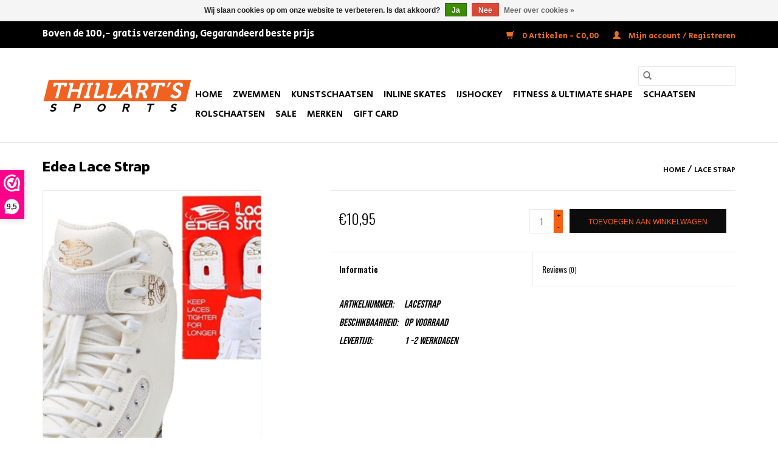

--- FILE ---
content_type: text/html;charset=utf-8
request_url: https://www.thillartssports.nl/lace-strap.html
body_size: 9328
content:
<!DOCTYPE html>
<html lang="nl">
  <head>
    <meta charset="utf-8"/>
<!-- [START] 'blocks/head.rain' -->
<!--

  (c) 2008-2026 Lightspeed Netherlands B.V.
  http://www.lightspeedhq.com
  Generated: 28-01-2026 @ 16:16:47

-->
<link rel="canonical" href="https://www.thillartssports.nl/lace-strap.html"/>
<link rel="alternate" href="https://www.thillartssports.nl/index.rss" type="application/rss+xml" title="Nieuwe producten"/>
<link href="https://cdn.webshopapp.com/assets/cookielaw.css?2025-02-20" rel="stylesheet" type="text/css"/>
<meta name="robots" content="noodp,noydir"/>
<meta name="google-site-verification" content="ZXlwXrqJ-1ZHlj9s7YszsP2M7gWYe0M9tlUunIn_Fq4"/>
<meta property="og:url" content="https://www.thillartssports.nl/lace-strap.html?source=facebook"/>
<meta property="og:site_name" content="THILLARTSSPORTS"/>
<meta property="og:title" content="Lace Strap"/>
<meta property="og:description" content="Thillarts Sports is dé specialist op het gebied van kunst- en ijshockeyschaatsen en alle schaatsaccessoires die je nodig hebt.<br />
Wij zijn gevestigd in het Sport"/>
<meta property="og:image" content="https://cdn.webshopapp.com/shops/283613/files/335884568/edea-lace-strap.jpg"/>
<!--[if lt IE 9]>
<script src="https://cdn.webshopapp.com/assets/html5shiv.js?2025-02-20"></script>
<![endif]-->
<!-- [END] 'blocks/head.rain' -->
    <title>Lace Strap - THILLARTSSPORTS</title>
    <meta name="description" content="Thillarts Sports is dé specialist op het gebied van kunst- en ijshockeyschaatsen en alle schaatsaccessoires die je nodig hebt.<br />
Wij zijn gevestigd in het Sport" />
    <meta name="keywords" content="Edea, Lace, Strap, Uitgebreid assortiment ijshockey- en kunstschaatsen ✓ Kleding en accessoires ✓ Skates, steps en boards ✓ Gevestigd in het Sportiom in ’s-Hertogenbosch. Edea, kunstschaatsen, CCM, Bauer, Risport, Sagester, Moka ,Kunstrij kle" />
    <meta http-equiv="X-UA-Compatible" content="IE=edge,chrome=1">
    <meta name="viewport" content="width=device-width, initial-scale=1.0">
    <meta name="apple-mobile-web-app-capable" content="yes">
    <meta name="apple-mobile-web-app-status-bar-style" content="black">

    <link rel="shortcut icon" href="https://cdn.webshopapp.com/shops/283613/themes/174273/v/376130/assets/favicon.ico?20201216201935" type="image/x-icon" />
    <link href='//fonts.googleapis.com/css?family=Oswald:400,300,600' rel='stylesheet' type='text/css'>
    <link href='//fonts.googleapis.com/css?family=Oswald:400,300,600' rel='stylesheet' type='text/css'>
    
    <style>
				@import url('https://fonts.googleapis.com/css2?family=Bebas+Neue&display=swap');
		</style>
    <link href="https://fonts.googleapis.com/css2?family=Bebas+Neue&family=Secular+One&display=swap" rel="stylesheet">
    <link href="https://fonts.googleapis.com/css2?family=Anton&family=Kanit:wght@300;400;600&display=swap" rel="stylesheet">
    
    <link rel="shortcut icon" href="https://cdn.webshopapp.com/shops/283613/themes/174273/v/376130/assets/favicon.ico?20201216201935" type="image/x-icon" />
    <link rel="stylesheet" href="https://cdn.webshopapp.com/shops/283613/themes/174273/assets/bootstrap-min.css?2026010414161120201124134216" />
    <link rel="stylesheet" href="https://cdn.webshopapp.com/shops/283613/themes/174273/assets/style.css?2026010414161120201124134216" />
    <link rel="stylesheet" href="https://cdn.webshopapp.com/shops/283613/themes/174273/assets/settings.css?2026010414161120201124134216" />
    <link rel="stylesheet" href="https://cdn.webshopapp.com/assets/gui-2-0.css?2025-02-20" />
    <link rel="stylesheet" href="https://cdn.webshopapp.com/assets/gui-responsive-2-0.css?2025-02-20" />
    <link rel="stylesheet" href="https://cdn.webshopapp.com/shops/283613/themes/174273/assets/custom.css?2026010414161120201124134216" />
    
    <script src="https://cdn.webshopapp.com/assets/jquery-1-9-1.js?2025-02-20"></script>
    <script src="https://cdn.webshopapp.com/assets/jquery-ui-1-10-1.js?2025-02-20"></script>

    <script type="text/javascript" src="https://cdn.webshopapp.com/shops/283613/themes/174273/assets/global.js?2026010414161120201124134216"></script>
		<script type="text/javascript" src="https://cdn.webshopapp.com/shops/283613/themes/174273/assets/bootstrap-min.js?2026010414161120201124134216"></script>
    <script type="text/javascript" src="https://cdn.webshopapp.com/shops/283613/themes/174273/assets/jcarousel.js?2026010414161120201124134216"></script>
    <script type="text/javascript" src="https://cdn.webshopapp.com/assets/gui.js?2025-02-20"></script>
    <script type="text/javascript" src="https://cdn.webshopapp.com/assets/gui-responsive-2-0.js?2025-02-20"></script>

    <script type="text/javascript" src="https://cdn.webshopapp.com/shops/283613/themes/174273/assets/share42.js?2026010414161120201124134216"></script>

    <!--[if lt IE 9]>
    <link rel="stylesheet" href="https://cdn.webshopapp.com/shops/283613/themes/174273/assets/style-ie.css?2026010414161120201124134216" />
    <![endif]-->
    <link rel="stylesheet" media="print" href="https://cdn.webshopapp.com/shops/283613/themes/174273/assets/print-min.css?2026010414161120201124134216" />
  </head>
  <body>
    <header>
  <div class="topnav">
    <div class="container">
      <div class="HeaderText"> Boven de 100,- gratis verzending,     Gegarandeerd beste prijs </div>
      
      <div class="right">
        <span role="region" aria-label="Winkelwagen">
          <a href="https://www.thillartssports.nl/cart/" title="Winkelwagen" class="cart">
            <span class="glyphicon glyphicon-shopping-cart"></span>
            0 Artikelen - €0,00
          </a>
        </span>
        <span>
          <a href="https://www.thillartssports.nl/account/" title="Mijn account" class="my-account">
            <span class="glyphicon glyphicon-user"></span>
                        	Mijn account / Registreren
                      </a>
        </span>
      </div>
    </div>
  </div>

  <div class="navigation container">
    <div class="align">
      <div class="burger">
        <button type="button" aria-label="Open menu">
          <img src="https://cdn.webshopapp.com/shops/283613/themes/174273/assets/hamburger.png?20260104121205" width="32" height="32" alt="Menu">
        </button>
      </div>

              <div class="vertical logo">
          <a href="https://www.thillartssports.nl/" title="THILLARTSSPORTS">
            <img src="https://cdn.webshopapp.com/shops/283613/themes/174273/v/128332/assets/logo.png?20201012141641" alt="THILLARTSSPORTS" />
          </a>
        </div>
      
      <nav class="nonbounce desktop vertical">
        <form action="https://www.thillartssports.nl/search/" method="get" id="formSearch" role="search">
          <input type="text" name="q" autocomplete="off" value="" aria-label="Zoeken" />
          <button type="submit" class="search-btn" title="Zoeken">
            <span class="glyphicon glyphicon-search"></span>
          </button>
        </form>
        <ul region="navigation" aria-label=Navigation menu>
          <li class="item home ">
            <a class="itemLink" href="https://www.thillartssports.nl/">Home</a>
          </li>
          
                    	<li class="item sub">
              <a class="itemLink" href="https://www.thillartssports.nl/zwemmen/" title="Zwemmen">
                Zwemmen
              </a>
                            	<span class="glyphicon glyphicon-play"></span>
                <ul class="subnav">
                                      <li class="subitem">
                      <a class="subitemLink" href="https://www.thillartssports.nl/zwemmen/accessoires/" title="Accessoires">Accessoires</a>
                                              <ul class="subnav">
                                                      <li class="subitem">
                              <a class="subitemLink" href="https://www.thillartssports.nl/zwemmen/accessoires/overige/" title="Overige">Overige</a>
                            </li>
                                                      <li class="subitem">
                              <a class="subitemLink" href="https://www.thillartssports.nl/zwemmen/accessoires/zwembrillen-duikbrillen-snorkel/" title="Zwembrillen/Duikbrillen/Snorkel">Zwembrillen/Duikbrillen/Snorkel</a>
                            </li>
                                                      <li class="subitem">
                              <a class="subitemLink" href="https://www.thillartssports.nl/zwemmen/accessoires/badmutsen/" title="Badmutsen">Badmutsen</a>
                            </li>
                                                      <li class="subitem">
                              <a class="subitemLink" href="https://www.thillartssports.nl/zwemmen/accessoires/footwear/" title="Footwear">Footwear</a>
                            </li>
                                                      <li class="subitem">
                              <a class="subitemLink" href="https://www.thillartssports.nl/zwemmen/accessoires/drijfmiddelen/" title="Drijfmiddelen">Drijfmiddelen</a>
                            </li>
                                                  </ul>
                                          </li>
                	                    <li class="subitem">
                      <a class="subitemLink" href="https://www.thillartssports.nl/zwemmen/kleding/" title="Kleding">Kleding</a>
                                              <ul class="subnav">
                                                      <li class="subitem">
                              <a class="subitemLink" href="https://www.thillartssports.nl/zwemmen/kleding/men/" title="Men">Men</a>
                            </li>
                                                      <li class="subitem">
                              <a class="subitemLink" href="https://www.thillartssports.nl/zwemmen/kleding/kids/" title="Kids">Kids</a>
                            </li>
                                                      <li class="subitem">
                              <a class="subitemLink" href="https://www.thillartssports.nl/zwemmen/kleding/woman/" title="Woman">Woman</a>
                            </li>
                                                  </ul>
                                          </li>
                	              	</ul>
                          </li>
                    	<li class="item sub">
              <a class="itemLink" href="https://www.thillartssports.nl/kunstschaatsen/" title="Kunstschaatsen">
                Kunstschaatsen
              </a>
                            	<span class="glyphicon glyphicon-play"></span>
                <ul class="subnav">
                                      <li class="subitem">
                      <a class="subitemLink" href="https://www.thillartssports.nl/kunstschaatsen/kleding/" title="Kleding">Kleding</a>
                                              <ul class="subnav">
                                                      <li class="subitem">
                              <a class="subitemLink" href="https://www.thillartssports.nl/kunstschaatsen/kleding/rokjes-shirts/" title="Rokjes &amp; Shirts">Rokjes &amp; Shirts</a>
                            </li>
                                                      <li class="subitem">
                              <a class="subitemLink" href="https://www.thillartssports.nl/kunstschaatsen/kleding/jackets/" title="Jackets">Jackets</a>
                            </li>
                                                      <li class="subitem">
                              <a class="subitemLink" href="https://www.thillartssports.nl/kunstschaatsen/kleding/broeken/" title="Broeken">Broeken</a>
                            </li>
                                                      <li class="subitem">
                              <a class="subitemLink" href="https://www.thillartssports.nl/kunstschaatsen/kleding/pantys-body/" title="Panty&#039;s &amp; Body">Panty&#039;s &amp; Body</a>
                            </li>
                                                      <li class="subitem">
                              <a class="subitemLink" href="https://www.thillartssports.nl/kunstschaatsen/kleding/jurkjes/" title="Jurkjes">Jurkjes</a>
                            </li>
                                                  </ul>
                                          </li>
                	                    <li class="subitem">
                      <a class="subitemLink" href="https://www.thillartssports.nl/kunstschaatsen/artistic-inline-skates/" title="Artistic Inline Skates">Artistic Inline Skates</a>
                                          </li>
                	                    <li class="subitem">
                      <a class="subitemLink" href="https://www.thillartssports.nl/kunstschaatsen/blades/" title="Blades">Blades</a>
                                          </li>
                	                    <li class="subitem">
                      <a class="subitemLink" href="https://www.thillartssports.nl/kunstschaatsen/edea-schaatsen/" title="Edea Schaatsen">Edea Schaatsen</a>
                                          </li>
                	                    <li class="subitem">
                      <a class="subitemLink" href="https://www.thillartssports.nl/kunstschaatsen/jackson-schaatsen/" title="Jackson Schaatsen">Jackson Schaatsen</a>
                                          </li>
                	                    <li class="subitem">
                      <a class="subitemLink" href="https://www.thillartssports.nl/kunstschaatsen/risport-schaatsen/" title="Risport Schaatsen">Risport Schaatsen</a>
                                          </li>
                	                    <li class="subitem">
                      <a class="subitemLink" href="https://www.thillartssports.nl/kunstschaatsen/kunstschaats-accessoires/" title="Kunstschaats  Accessoires">Kunstschaats  Accessoires</a>
                                              <ul class="subnav">
                                                      <li class="subitem">
                              <a class="subitemLink" href="https://www.thillartssports.nl/kunstschaatsen/kunstschaats-accessoires/skate-guards/" title="Skate Guards">Skate Guards</a>
                            </li>
                                                      <li class="subitem">
                              <a class="subitemLink" href="https://www.thillartssports.nl/kunstschaatsen/kunstschaats-accessoires/spinner/" title="Spinner">Spinner</a>
                            </li>
                                                      <li class="subitem">
                              <a class="subitemLink" href="https://www.thillartssports.nl/kunstschaatsen/kunstschaats-accessoires/overige/" title="Overige">Overige</a>
                            </li>
                                                      <li class="subitem">
                              <a class="subitemLink" href="https://www.thillartssports.nl/kunstschaatsen/kunstschaats-accessoires/tassen/" title="Tassen">Tassen</a>
                            </li>
                                                      <li class="subitem">
                              <a class="subitemLink" href="https://www.thillartssports.nl/kunstschaatsen/kunstschaats-accessoires/zuca-schaatstassen/" title="Zuca Schaatstassen">Zuca Schaatstassen</a>
                            </li>
                                                      <li class="subitem">
                              <a class="subitemLink" href="https://www.thillartssports.nl/kunstschaatsen/kunstschaats-accessoires/handschoenen/" title="Handschoenen">Handschoenen</a>
                            </li>
                                                  </ul>
                                          </li>
                	                    <li class="subitem">
                      <a class="subitemLink" href="https://www.thillartssports.nl/kunstschaatsen/maattabellen/" title="Maattabellen">Maattabellen</a>
                                              <ul class="subnav">
                                                      <li class="subitem">
                              <a class="subitemLink" href="https://www.thillartssports.nl/kunstschaatsen/maattabellen/edea-sizing-chart/" title="Edea Sizing Chart">Edea Sizing Chart</a>
                            </li>
                                                      <li class="subitem">
                              <a class="subitemLink" href="https://www.thillartssports.nl/kunstschaatsen/maattabellen/sagester-sizing-chart/" title="Sagester Sizing Chart">Sagester Sizing Chart</a>
                            </li>
                                                      <li class="subitem">
                              <a class="subitemLink" href="https://www.thillartssports.nl/kunstschaatsen/maattabellen/jackson-sizing-chart/" title="Jackson Sizing Chart">Jackson Sizing Chart</a>
                            </li>
                                                      <li class="subitem">
                              <a class="subitemLink" href="https://www.thillartssports.nl/kunstschaatsen/maattabellen/risport-sizing-chart/" title="Risport Sizing Chart">Risport Sizing Chart</a>
                            </li>
                                                      <li class="subitem">
                              <a class="subitemLink" href="https://www.thillartssports.nl/kunstschaatsen/maattabellen/mondor-sizing-chart/" title="Mondor Sizing Chart">Mondor Sizing Chart</a>
                            </li>
                                                      <li class="subitem">
                              <a class="subitemLink" href="https://www.thillartssports.nl/kunstschaatsen/maattabellen/moka-sizing-chart/" title="Moka Sizing Chart">Moka Sizing Chart</a>
                            </li>
                                                      <li class="subitem">
                              <a class="subitemLink" href="https://www.thillartssports.nl/kunstschaatsen/maattabellen/roll-line-linea-sizing/" title="Roll-Line Linea Sizing">Roll-Line Linea Sizing</a>
                            </li>
                                                      <li class="subitem">
                              <a class="subitemLink" href="https://www.thillartssports.nl/kunstschaatsen/maattabellen/carolina-kostner-sagester/" title="Carolina Kostner Sagester">Carolina Kostner Sagester</a>
                            </li>
                                                  </ul>
                                          </li>
                	              	</ul>
                          </li>
                    	<li class="item sub">
              <a class="itemLink" href="https://www.thillartssports.nl/inline-skates/" title="Inline Skates">
                Inline Skates
              </a>
                            	<span class="glyphicon glyphicon-play"></span>
                <ul class="subnav">
                                      <li class="subitem">
                      <a class="subitemLink" href="https://www.thillartssports.nl/inline-skates/accessoires/" title="accessoires">accessoires</a>
                                          </li>
                	                    <li class="subitem">
                      <a class="subitemLink" href="https://www.thillartssports.nl/inline-skates/inline-skates/" title="Inline skates">Inline skates</a>
                                          </li>
                	                    <li class="subitem">
                      <a class="subitemLink" href="https://www.thillartssports.nl/inline-skates/verstelbare-kinder-skates/" title="Verstelbare Kinder Skates">Verstelbare Kinder Skates</a>
                                          </li>
                	                    <li class="subitem">
                      <a class="subitemLink" href="https://www.thillartssports.nl/inline-skates/rolschaatsen/" title="Rolschaatsen">Rolschaatsen</a>
                                          </li>
                	                    <li class="subitem">
                      <a class="subitemLink" href="https://www.thillartssports.nl/inline-skates/inline-hockey-skates/" title="Inline hockey skates">Inline hockey skates</a>
                                          </li>
                	              	</ul>
                          </li>
                    	<li class="item sub">
              <a class="itemLink" href="https://www.thillartssports.nl/ijshockey/" title="IJshockey">
                IJshockey
              </a>
                            	<span class="glyphicon glyphicon-play"></span>
                <ul class="subnav">
                                      <li class="subitem">
                      <a class="subitemLink" href="https://www.thillartssports.nl/ijshockey/ijshockey-accessoires/" title="IJshockey Accessoires">IJshockey Accessoires</a>
                                              <ul class="subnav">
                                                      <li class="subitem">
                              <a class="subitemLink" href="https://www.thillartssports.nl/ijshockey/ijshockey-accessoires/balls-pucks/" title="Balls &amp; Pucks">Balls &amp; Pucks</a>
                            </li>
                                                      <li class="subitem">
                              <a class="subitemLink" href="https://www.thillartssports.nl/ijshockey/ijshockey-accessoires/overige/" title="Overige">Overige</a>
                            </li>
                                                      <li class="subitem">
                              <a class="subitemLink" href="https://www.thillartssports.nl/ijshockey/ijshockey-accessoires/bags/" title="Bags">Bags</a>
                            </li>
                                                      <li class="subitem">
                              <a class="subitemLink" href="https://www.thillartssports.nl/ijshockey/ijshockey-accessoires/hockey-tape/" title="Hockey Tape">Hockey Tape</a>
                            </li>
                                                      <li class="subitem">
                              <a class="subitemLink" href="https://www.thillartssports.nl/ijshockey/ijshockey-accessoires/jocks-suspender-garter-belts/" title="Jocks/Suspender/Garter/belts">Jocks/Suspender/Garter/belts</a>
                            </li>
                                                      <li class="subitem">
                              <a class="subitemLink" href="https://www.thillartssports.nl/ijshockey/ijshockey-accessoires/skate-guards/" title="Skate Guards">Skate Guards</a>
                            </li>
                                                      <li class="subitem">
                              <a class="subitemLink" href="https://www.thillartssports.nl/ijshockey/ijshockey-accessoires/schaats-accessoires/" title="Schaats Accessoires">Schaats Accessoires</a>
                            </li>
                                                      <li class="subitem">
                              <a class="subitemLink" href="https://www.thillartssports.nl/ijshockey/ijshockey-accessoires/hockey-goals/" title="Hockey Goals">Hockey Goals</a>
                            </li>
                                                      <li class="subitem">
                              <a class="subitemLink" href="https://www.thillartssports.nl/ijshockey/ijshockey-accessoires/training-coach-aids/" title="Training &amp; Coach Aids">Training &amp; Coach Aids</a>
                            </li>
                                                      <li class="subitem">
                              <a class="subitemLink" href="https://www.thillartssports.nl/ijshockey/ijshockey-accessoires/laces-veters/" title="Laces/Veters">Laces/Veters</a>
                            </li>
                                                  </ul>
                                          </li>
                	                    <li class="subitem">
                      <a class="subitemLink" href="https://www.thillartssports.nl/ijshockey/schaatsen/" title="Schaatsen">Schaatsen</a>
                                          </li>
                	                    <li class="subitem">
                      <a class="subitemLink" href="https://www.thillartssports.nl/ijshockey/player-protectie/" title="Player Protectie">Player Protectie</a>
                                              <ul class="subnav">
                                                      <li class="subitem">
                              <a class="subitemLink" href="https://www.thillartssports.nl/ijshockey/player-protectie/helmen/" title="Helmen">Helmen</a>
                            </li>
                                                      <li class="subitem">
                              <a class="subitemLink" href="https://www.thillartssports.nl/ijshockey/player-protectie/schouderbescherming/" title="Schouderbescherming">Schouderbescherming</a>
                            </li>
                                                      <li class="subitem">
                              <a class="subitemLink" href="https://www.thillartssports.nl/ijshockey/player-protectie/pants/" title="Pants">Pants</a>
                            </li>
                                                      <li class="subitem">
                              <a class="subitemLink" href="https://www.thillartssports.nl/ijshockey/player-protectie/elbow-pads/" title="Elbow pads">Elbow pads</a>
                            </li>
                                                      <li class="subitem">
                              <a class="subitemLink" href="https://www.thillartssports.nl/ijshockey/player-protectie/shin-guards/" title="Shin Guards">Shin Guards</a>
                            </li>
                                                      <li class="subitem">
                              <a class="subitemLink" href="https://www.thillartssports.nl/ijshockey/player-protectie/handschoenen/" title="Handschoenen">Handschoenen</a>
                            </li>
                                                      <li class="subitem">
                              <a class="subitemLink" href="https://www.thillartssports.nl/ijshockey/player-protectie/helmen-visor/" title="Helmen &amp; Visor">Helmen &amp; Visor</a>
                            </li>
                                                  </ul>
                                          </li>
                	                    <li class="subitem">
                      <a class="subitemLink" href="https://www.thillartssports.nl/ijshockey/sticks/" title="Sticks">Sticks</a>
                                              <ul class="subnav">
                                                      <li class="subitem">
                              <a class="subitemLink" href="https://www.thillartssports.nl/ijshockey/sticks/wood-abs-sticks/" title="Wood/ABS Sticks">Wood/ABS Sticks</a>
                            </li>
                                                      <li class="subitem">
                              <a class="subitemLink" href="https://www.thillartssports.nl/ijshockey/sticks/sticks-composite/" title="Sticks Composite">Sticks Composite</a>
                            </li>
                                                  </ul>
                                          </li>
                	                    <li class="subitem">
                      <a class="subitemLink" href="https://www.thillartssports.nl/ijshockey/goalie/" title="Goalie">Goalie</a>
                                              <ul class="subnav">
                                                      <li class="subitem">
                              <a class="subitemLink" href="https://www.thillartssports.nl/ijshockey/goalie/goalie-schaatsen/" title="Goalie Schaatsen">Goalie Schaatsen</a>
                            </li>
                                                      <li class="subitem">
                              <a class="subitemLink" href="https://www.thillartssports.nl/ijshockey/goalie/goalie-sticks/" title="Goalie Sticks">Goalie Sticks</a>
                            </li>
                                                      <li class="subitem">
                              <a class="subitemLink" href="https://www.thillartssports.nl/ijshockey/goalie/accessoires/" title="Accessoires">Accessoires</a>
                            </li>
                                                      <li class="subitem">
                              <a class="subitemLink" href="https://www.thillartssports.nl/ijshockey/goalie/goalie-bescherming/" title="Goalie Bescherming">Goalie Bescherming</a>
                            </li>
                                                  </ul>
                                          </li>
                	                    <li class="subitem">
                      <a class="subitemLink" href="https://www.thillartssports.nl/ijshockey/teamwear-caps/" title="Teamwear &amp; Caps">Teamwear &amp; Caps</a>
                                              <ul class="subnav">
                                                      <li class="subitem">
                              <a class="subitemLink" href="https://www.thillartssports.nl/ijshockey/teamwear-caps/hockey-underwear/" title="Hockey Underwear">Hockey Underwear</a>
                            </li>
                                                      <li class="subitem">
                              <a class="subitemLink" href="https://www.thillartssports.nl/ijshockey/teamwear-caps/caps-beanie/" title="Caps &amp; Beanie">Caps &amp; Beanie</a>
                            </li>
                                                      <li class="subitem">
                              <a class="subitemLink" href="https://www.thillartssports.nl/ijshockey/teamwear-caps/hockey-shirts-socks/" title="Hockey Shirts &amp; Socks">Hockey Shirts &amp; Socks</a>
                            </li>
                                                      <li class="subitem">
                              <a class="subitemLink" href="https://www.thillartssports.nl/ijshockey/teamwear-caps/kleding/" title="Kleding">Kleding</a>
                            </li>
                                                  </ul>
                                          </li>
                	                    <li class="subitem">
                      <a class="subitemLink" href="https://www.thillartssports.nl/ijshockey/maattabellen-ijshockey/" title="Maattabellen IJshockey">Maattabellen IJshockey</a>
                                              <ul class="subnav">
                                                      <li class="subitem">
                              <a class="subitemLink" href="https://www.thillartssports.nl/ijshockey/maattabellen-ijshockey/schaatsen-sizing-chart/" title="Schaatsen Sizing Chart">Schaatsen Sizing Chart</a>
                            </li>
                                                      <li class="subitem">
                              <a class="subitemLink" href="https://www.thillartssports.nl/ijshockey/maattabellen-ijshockey/player-protectie-sizing-chart/" title="Player Protectie Sizing Chart">Player Protectie Sizing Chart</a>
                            </li>
                                                  </ul>
                                          </li>
                	                    <li class="subitem">
                      <a class="subitemLink" href="https://www.thillartssports.nl/ijshockey/inline-hockey-skates/" title="Inline Hockey Skates">Inline Hockey Skates</a>
                                          </li>
                	              	</ul>
                          </li>
                    	<li class="item sub">
              <a class="itemLink" href="https://www.thillartssports.nl/fitness-ultimate-shape/" title="FITNESS &amp; ULTIMATE SHAPE">
                FITNESS &amp; ULTIMATE SHAPE
              </a>
                            	<span class="glyphicon glyphicon-play"></span>
                <ul class="subnav">
                                      <li class="subitem">
                      <a class="subitemLink" href="https://www.thillartssports.nl/fitness-ultimate-shape/accessoires/" title="Accessoires">Accessoires</a>
                                          </li>
                	                    <li class="subitem">
                      <a class="subitemLink" href="https://www.thillartssports.nl/fitness-ultimate-shape/voeding/" title="Voeding">Voeding</a>
                                          </li>
                	              	</ul>
                          </li>
                    	<li class="item sub">
              <a class="itemLink" href="https://www.thillartssports.nl/schaatsen/" title="Schaatsen">
                Schaatsen
              </a>
                            	<span class="glyphicon glyphicon-play"></span>
                <ul class="subnav">
                                      <li class="subitem">
                      <a class="subitemLink" href="https://www.thillartssports.nl/schaatsen/verstelbare-kinderschaatsen/" title="Verstelbare Kinderschaatsen">Verstelbare Kinderschaatsen</a>
                                          </li>
                	                    <li class="subitem">
                      <a class="subitemLink" href="https://www.thillartssports.nl/schaatsen/accessoires/" title="Accessoires">Accessoires</a>
                                          </li>
                	                    <li class="subitem">
                      <a class="subitemLink" href="https://www.thillartssports.nl/schaatsen/recreatief-kunstschaatsen/" title="Recreatief  Kunstschaatsen">Recreatief  Kunstschaatsen</a>
                                          </li>
                	                    <li class="subitem">
                      <a class="subitemLink" href="https://www.thillartssports.nl/schaatsen/ijshockeyschaatsen/" title="IJshockeyschaatsen">IJshockeyschaatsen</a>
                                          </li>
                	                    <li class="subitem">
                      <a class="subitemLink" href="https://www.thillartssports.nl/schaatsen/langebaan-schaatsen/" title="Langebaan Schaatsen">Langebaan Schaatsen</a>
                                          </li>
                	              	</ul>
                          </li>
                    	<li class="item sub">
              <a class="itemLink" href="https://www.thillartssports.nl/rolschaatsen/" title="Rolschaatsen">
                Rolschaatsen
              </a>
                            	<span class="glyphicon glyphicon-play"></span>
                <ul class="subnav">
                                      <li class="subitem">
                      <a class="subitemLink" href="https://www.thillartssports.nl/rolschaatsen/wheels/" title="Wheels">Wheels</a>
                                          </li>
                	                    <li class="subitem">
                      <a class="subitemLink" href="https://www.thillartssports.nl/rolschaatsen/onderstellen-frames/" title="Onderstellen/Frames">Onderstellen/Frames</a>
                                          </li>
                	                    <li class="subitem">
                      <a class="subitemLink" href="https://www.thillartssports.nl/rolschaatsen/boot/" title="Boot">Boot</a>
                                          </li>
                	                    <li class="subitem">
                      <a class="subitemLink" href="https://www.thillartssports.nl/rolschaatsen/bearings/" title="Bearings">Bearings</a>
                                          </li>
                	                    <li class="subitem">
                      <a class="subitemLink" href="https://www.thillartssports.nl/rolschaatsen/toe-stop/" title="Toe stop">Toe stop</a>
                                          </li>
                	                    <li class="subitem">
                      <a class="subitemLink" href="https://www.thillartssports.nl/rolschaatsen/bags/" title="Bags">Bags</a>
                                          </li>
                	                    <li class="subitem">
                      <a class="subitemLink" href="https://www.thillartssports.nl/rolschaatsen/accessoires/" title="Accessoires">Accessoires</a>
                                          </li>
                	                    <li class="subitem">
                      <a class="subitemLink" href="https://www.thillartssports.nl/rolschaatsen/kleding/" title="Kleding">Kleding</a>
                                          </li>
                	                    <li class="subitem">
                      <a class="subitemLink" href="https://www.thillartssports.nl/rolschaatsen/cushions/" title="Cushions">Cushions</a>
                                          </li>
                	                    <li class="subitem">
                      <a class="subitemLink" href="https://www.thillartssports.nl/rolschaatsen/pantys/" title="Panty&#039;s">Panty&#039;s</a>
                                          </li>
                	              	</ul>
                          </li>
                    	<li class="item sub">
              <a class="itemLink" href="https://www.thillartssports.nl/sale/" title="SALE">
                SALE
              </a>
                            	<span class="glyphicon glyphicon-play"></span>
                <ul class="subnav">
                                      <li class="subitem">
                      <a class="subitemLink" href="https://www.thillartssports.nl/sale/ijshockey/" title="IJshockey">IJshockey</a>
                                              <ul class="subnav">
                                                      <li class="subitem">
                              <a class="subitemLink" href="https://www.thillartssports.nl/sale/ijshockey/sticks/" title="Sticks">Sticks</a>
                            </li>
                                                      <li class="subitem">
                              <a class="subitemLink" href="https://www.thillartssports.nl/sale/ijshockey/protectie/" title="Protectie">Protectie</a>
                            </li>
                                                      <li class="subitem">
                              <a class="subitemLink" href="https://www.thillartssports.nl/sale/ijshockey/schaatsen/" title="Schaatsen">Schaatsen</a>
                            </li>
                                                  </ul>
                                          </li>
                	                    <li class="subitem">
                      <a class="subitemLink" href="https://www.thillartssports.nl/sale/kunstschaatsen/" title="Kunstschaatsen">Kunstschaatsen</a>
                                          </li>
                	                    <li class="subitem">
                      <a class="subitemLink" href="https://www.thillartssports.nl/sale/inline-skates-skeelers/" title="Inline skates &amp; Skeelers">Inline skates &amp; Skeelers</a>
                                          </li>
                	              	</ul>
                          </li>
          
          
                    	          		<li class="footerbrands item">
                <a class="itemLink" href="https://www.thillartssports.nl/brands/" title="Merken">
                  Merken
                </a>
          		</li>
          	          
                    	<li class="item">
              <a class="itemLink" href="https://www.thillartssports.nl/buy-gift-card/" title="Gift Card" >
                Gift Card
              </a>
          	</li>
                  </ul>

        <span class="glyphicon glyphicon-remove"></span>
      </nav>
    </div>
  </div>
</header>
    <div class="wrapper">
      <div class="container content" role="main">
                <div>
  <div class="page-title row">
    <div class="col-sm-6 col-md-6">
      <h1 class="product-page">
                  Edea Lace Strap
              </h1>
	
      <!-- dit stuk code bepaalt of je de hoeveelheid op voorraad kan zien bij producten  https://ecom-support.lightspeedhq.com/hc/nl/articles/360051093994-Voorraadniveaus-per-locatie-toevoegen-aan-de-code-van-een-thema    -->
            <!-- tot hier -->
    </div>

  	<div class="col-sm-6 col-md-6 breadcrumbs text-right" role="nav" aria-label="Breadcrumbs">
  <a href="https://www.thillartssports.nl/" title="Home">Home</a>

      / <a href="https://www.thillartssports.nl/lace-strap.html" aria-current="true">Lace Strap</a>
  </div>
	</div>

  <div class="product-wrap row">
    <div class="product-img col-sm-4 col-md-4" role="article" aria-label="Product images">
      <div class="zoombox">
        <div class="images">
                      <a class="zoom first" data-image-id="335884568">
                                              	<img src="https://cdn.webshopapp.com/shops/283613/files/335884568/1600x2048x1/edea-lace-strap.jpg" alt="Edea Lace Strap">
                                          </a>
                      <a class="zoom" data-image-id="337268407">
                                              	<img src="https://cdn.webshopapp.com/shops/283613/files/337268407/1600x2048x1/edea-lace-strap.jpg" alt="Edea Lace Strap">
                                          </a>
                  </div>

        <div class="thumbs row">
                      <div class="col-xs-3 col-sm-4 col-md-4">
              <a data-image-id="335884568">
                                                    	<img src="https://cdn.webshopapp.com/shops/283613/files/335884568/156x230x1/edea-lace-strap.jpg" alt="Edea Lace Strap" title="Edea Lace Strap"/>
                	                              </a>
            </div>
                      <div class="col-xs-3 col-sm-4 col-md-4">
              <a data-image-id="337268407">
                                                    	<img src="https://cdn.webshopapp.com/shops/283613/files/337268407/156x230x1/edea-lace-strap.jpg" alt="Edea Lace Strap" title="Edea Lace Strap"/>
                	                              </a>
            </div>
                  </div>
      </div>
    </div>

    <div class="product-info col-sm-8 col-md-7 col-md-offset-1">
      <form action="https://www.thillartssports.nl/cart/add/226121646/" id="product_configure_form" method="post">
                  <input type="hidden" name="bundle_id" id="product_configure_bundle_id" value="">
        
        <div class="product-price row">
          <div class="price-wrap col-xs-5 col-md-5">
                        <span class="price" style="line-height: 30px;">€10,95
                                        </span>
          </div>

          <div class="cart col-xs-7 col-md-7">
            <div class="cart">
                            	<input type="text" name="quantity" value="1" aria-label="Aantal" />
                <div class="change">
                  <button type="button" onclick="updateQuantity('up');" class="up" aria-label="Increase quantity by 1">+</button>
                  <button type="button" onclick="updateQuantity('down');" class="down" aria-label="Decrease quantity by 1">-</button>
                </div>
              	<button type="button" onclick="$('#product_configure_form').submit();" class="btn glyphicon glyphicon-shopping-cart" title="Toevoegen aan winkelwagen"  aria-label="Toevoegen aan winkelwagen">
                	<span aria-hidden="true">Toevoegen aan winkelwagen</span>
              	</button>
                          </div>
          </div>
        </div>
      </form>

      <div class="product-tabs row">
        <div class="tabs">
          <ul>
            <li class="active col-2 information"><a rel="info" href="#">Informatie</a></li>
                        <li class="col-2 reviews"><a rel="reviews" href="#">Reviews <small>(0)</small></a></li>          </ul>
        </div>

        <div class="tabsPages">
          <div class="page info active">
            <table class="details">
            	              	                  <tr class="articlenumber">
                    <td>Artikelnummer:</td>
                    <td>LaceStrap</td>
                  </tr>
              	   						
                              <tr class="availability">
                  <td>Beschikbaarheid:</td>
                                    <td><span class="in-stock">Op voorraad</span>
                                        <!--(14)     Voorraad hoeveelheid aangeven--> 
                                      </td>
                                  </tr>
              
                              <tr class="deliverytime">
                  <td>Levertijd:</td>
                  <td>1 -2 Werkdagen</td>
                </tr>
                            
              <!--  voorraad in winkel wel/niet aangeven
                               <tr class="omni-location-inventory">
                     <td>Beschikbaar in de winkel:</td>
                     <td class="product-inventory-location-label" id="productLocationInventory">Beschikbaarheid controleren</td>
                 </tr>
                 

  <link rel="stylesheet" type="text/css" href="https://cdn.webshopapp.com/assets/gui-core.css?2025-02-20" />

  <div id="gui-modal-product-inventory-location-wrapper">
   <div class="gui-modal-product-inventory-location-background"></div>
   <div class="gui-modal-product-inventory-location" >
     <div class="gui-modal-product-inventory-location-header">
       <p class="gui-modal-product-inventory-location-label">Beschikbaar in de winkel</p>
       <span id="gui-modal-product-inventory-location-close">Sluiten</span>
     </div>
     <!-- Modal content -->
     <div class="gui-modal-product-inventory-location-container">
       <div id="gui-modal-product-inventory-location-content" class="gui-modal-product-inventory-location-content"></div>
       <div id="gui-modal-product-inventory-location-footer" class="gui-modal-product-inventory-location-footer"></div>
     </div>
   </div>
  </div>

  <script>
    (function() {
      function getInventoryState(quantity) {
        let inventoryPerLocationSetting = 'only_text';
        switch(inventoryPerLocationSetting) {
          case 'show_levels':
            return quantity > 0 ? 'Op voorraad ('+ quantity +')' : 'Niet op voorraad';
          default:
            return quantity > 0 ? 'Op voorraad' : 'Niet op voorraad';
        }
      }

      function createLocationRow(data, isFirstItem) {
        var locationData = data.location;

        if(!location){
          return null;
        }

        var firstItem      = isFirstItem ? '<hr class="gui-modal-product-inventory-location-content-row-divider"/>' : '';
        var inventoryState = getInventoryState(data.inventory);
        var titleString    = 'state in location';

        titleString = titleString.replace('state', inventoryState);
        titleString = titleString.replace('location', locationData.title);

        return [
          '<div class="gui-modal-product-inventory-location-content-row">', firstItem,
          '<p class="bold">', titleString, '</p>',
          '<p class="gui-product-inventory-address">', locationData.address.formatted, '</p>',
          '<hr class="gui-modal-product-inventory-location-content-row-divider"/>',
          '</div>'].join('');
      }

      function handleError(){
        $('#gui-modal-product-inventory-location-wrapper').show();
        $('#gui-modal-product-inventory-location-content').html('<div class="gui-modal-product-inventory-location-footer">Er is op dit moment geen voorraadinformatie beschikbaar voor dit product. Probeer het later opnieuw.</div>');
      }

      // Get product inventory location information
      function inventoryOnClick() {
        $.getJSON('https://www.thillartssports.nl/product-inventory/?id=226121646', function (response) {

          if(!response || !response.productInventory || (response.productInventory.locations && !response.productInventory.locations.length)){
            handleError();
            return;
          }

          var locations = response.productInventory.locations || [];

          var rows = locations.map(function(item, index) {
            return createLocationRow(item, index === 0)
          });

          $('#gui-modal-product-inventory-location-content').html(rows);

          var dateObj = new Date();
          var hours = dateObj.getHours() < 10 ? '0' + dateObj.getHours() : dateObj.getHours();
          var minutes = dateObj.getMinutes() < 10 ? '0' + dateObj.getMinutes() : dateObj.getMinutes();

          var footerContent = [
              '<div>',
              '<span class="bold">', 'Laatst bijgewerkt:', '</span> ',
              'Vandaag om ', hours, ':', minutes,
              '</div>',
              '<div>Prijzen online en in de winkel kunnen verschillen</div>'].join('');

          $('#gui-modal-product-inventory-location-footer').html(footerContent);

          $('#gui-modal-product-inventory-location-wrapper').show();
        }).fail(handleError);
      }

      $('#productLocationInventory').on('click', inventoryOnClick);

      // When the user clicks on 'Close' in the modal, close it
      $('#gui-modal-product-inventory-location-close').on('click', function(){
        $('#gui-modal-product-inventory-location-wrapper').hide();
      });

      // When the user clicks anywhere outside of the modal, close it
      $('.gui-modal-product-inventory-location-background').on('click', function(){
        $('#gui-modal-product-inventory-location-wrapper').hide();
      });
    })();
  </script>
             
            </table>

                        <div class="clearfix"></div>

            

                      </div>
          
          <div class="page reviews">
            
            <div class="bottom">
              <div class="right">
                <a href="https://www.thillartssports.nl/account/review/112185454/">Je beoordeling toevoegen</a>
              </div>
              <span>0</span> sterren op basis van <span>0</span> beoordelingen
            </div>
          </div>
        </div>
      </div>
    </div>
  </div>

	<!-- social media iconen bij producten -->
  <div class="product-actions row" role="complementary">
    <div class="social-media col-xs-12 col-md-4" role="group" aria-label="Share on social media">
      <!--<div class="share42init" data-url="https://www.thillartssports.nl/lace-strap.html" data-image="https://cdn.webshopapp.com/shops/283613/files/335884568/300x250x2/edea-lace-strap.jpg"></div>-->
    </div>

    <div class="col-md-7 col-xs-12 col-md-offset-1">
      <div class="tags-actions row">
        <div class="tags col-xs-12 col-md-4" role="group" aria-label="Tags">
                              	          	<a href="https://www.thillartssports.nl/brands/edea/" title="Edea"><h2>Edea</h2></a>
                  </div>

        <div class="actions col-xs-12 col-md-8 text-right" role="group" aria-label="Actions">
          <a href="https://www.thillartssports.nl/account/wishlistAdd/112185454/?variant_id=226121646" title="Aan verlanglijst toevoegen">
            Aan verlanglijst toevoegen
          </a> /
          <a href="https://www.thillartssports.nl/compare/add/226121646/" title="Toevoegen om te vergelijken">
            Toevoegen om te vergelijken
          </a> /
                    <a href="#" onclick="window.print(); return false;" title="Afdrukken">
            Afdrukken
          </a>
        </div>
      </div>
    </div>
  </div>

	
  </div>


<script src="https://cdn.webshopapp.com/shops/283613/themes/174273/assets/jquery-zoom-min.js?2026010414161120201124134216" type="text/javascript"></script>
<script type="text/javascript">
function updateQuantity(way){
    var quantity = parseInt($('.cart input').val());

    if (way == 'up'){
        if (quantity < 14){
            quantity++;
        } else {
            quantity = 14;
        }
    } else {
        if (quantity > 1){
            quantity--;
        } else {
            quantity = 1;
        }
    }

    $('.cart input').val(quantity);
}
</script>

<div itemscope itemtype="https://schema.org/Product">
  <meta itemprop="name" content="Edea Lace Strap">
  <meta itemprop="image" content="https://cdn.webshopapp.com/shops/283613/files/335884568/300x250x2/edea-lace-strap.jpg" />  <meta itemprop="brand" content="Edea" />    <meta itemprop="itemCondition" itemtype="https://schema.org/OfferItemCondition" content="https://schema.org/NewCondition"/>
    <meta itemprop="mpn" content="LaceStrap" />  

<div itemprop="offers" itemscope itemtype="https://schema.org/Offer">
      <meta itemprop="price" content="10.95" />
    <meta itemprop="priceCurrency" content="EUR" />
    <meta itemprop="validFrom" content="2026-01-28" />
  <meta itemprop="priceValidUntil" content="2026-04-28" />
  <meta itemprop="url" content="https://www.thillartssports.nl/lace-strap.html" />
   <meta itemprop="availability" content="https://schema.org/InStock"/>
  <meta itemprop="inventoryLevel" content="14" />
 </div>
</div>
      </div>

      <footer>
  <hr class="full-width" />
  <div class="container">
    <div class="social row">
              <form id="formNewsletter" action="https://www.thillartssports.nl/account/newsletter/" method="post" class="newsletter col-xs-12 col-sm-7 col-md-7">
          <label class="title" for="formNewsletterEmail">Meld je aan voor onze nieuwsbrief:</label>
          <input type="hidden" name="key" value="99b43256894b19c9a5b97c9f48285ebd" />
          <input type="text" name="email" id="formNewsletterEmail" value="" placeholder="E-mail"/>
          <button
            type="submit"
            class="btn glyphicon glyphicon-send"
            title="Abonneer"
          >
            <span>Abonneer</span>
          </button>
        </form>
      
            	<div class="social-media col-xs-12 col-md-12  col-sm-5 col-md-5 text-right">
        	<div class="inline-block relative">
          	<a href="https://www.facebook.com/Thillartssports/" class="social-icon facebook" target="_blank" aria-label="Facebook THILLARTSSPORTS"></a>          	          	          	          	          	          	<a href="https://www.instagram.com/thillartssports/?hl=nl" class="social-icon instagram" target="_blank" aria-label="Instagram THILLARTSSPORTS"></a>
          	        	</div>
      	</div>
          </div>

    <hr class="full-width" />

    <div class="links row">
      <div class="col-xs-12 col-sm-3 col-md-3" role="article" aria-label="Klantenservice links">
        <label class="footercollapse" for="_1">
          <strong>Klantenservice</strong>
          <span class="glyphicon glyphicon-chevron-down hidden-sm hidden-md hidden-lg"></span>
        </label>
        <input class="footercollapse_input hidden-md hidden-lg hidden-sm" id="_1" type="checkbox">
        <div class="list">
          <ul class="no-underline no-list-style">
                          <li>
                <a href="https://www.thillartssports.nl/service/about/" title="Over ons" >
                  Over ons
                </a>
              </li>
                          <li>
                <a href="https://www.thillartssports.nl/service/general-terms-conditions/" title="Algemene voorwaarden" >
                  Algemene voorwaarden
                </a>
              </li>
                          <li>
                <a href="https://www.thillartssports.nl/service/privacy-policy/" title="Privacy Policy" >
                  Privacy Policy
                </a>
              </li>
                          <li>
                <a href="https://www.thillartssports.nl/service/payment-methods/" title="Betaalmethoden" >
                  Betaalmethoden
                </a>
              </li>
                          <li>
                <a href="https://www.thillartssports.nl/service/shipping-returns/" title="Verzenden &amp; Retourneren" >
                  Verzenden &amp; Retourneren
                </a>
              </li>
                          <li>
                <a href="https://www.thillartssports.nl/service/" title="Klachtenregeling/Klantenservice" >
                  Klachtenregeling/Klantenservice
                </a>
              </li>
                          <li>
                <a href="https://www.thillartssports.nl/service/openingstijden/" title="Openingstijden" >
                  Openingstijden
                </a>
              </li>
                          <li>
                <a href="https://www.thillartssports.nl/service/schaatsen-slijpen/" title="Slijpen" >
                  Slijpen
                </a>
              </li>
                          <li>
                <a href="https://www.thillartssports.nl/service/maattabelsizing-chart/" title="Maattabel/Sizing Chart" >
                  Maattabel/Sizing Chart
                </a>
              </li>
                      </ul>
        </div>
      </div>

      <div class="col-xs-12 col-sm-3 col-md-3" role="article" aria-label="Producten links">
    		<label class="footercollapse" for="_2">
        	<strong>Producten</strong>
          <span class="glyphicon glyphicon-chevron-down hidden-sm hidden-md hidden-lg"></span>
        </label>
        <input class="footercollapse_input hidden-md hidden-lg hidden-sm" id="_2" type="checkbox">
        <div class="list">
          <ul>
            <li><a href="https://www.thillartssports.nl/collection/" title="Alle producten">Alle producten</a></li>
            <li><a href="https://www.thillartssports.nl/collection/?sort=newest" title="Nieuwe producten">Nieuwe producten</a></li>
            <li><a href="https://www.thillartssports.nl/collection/offers/" title="Aanbiedingen">Aanbiedingen</a></li>
                        	<li><a href="https://www.thillartssports.nl/brands/" title="Merken">Merken</a></li>
                        <li><a href="https://www.thillartssports.nl/tags/" title="Tags">Tags</a></li>            <li><a href="https://www.thillartssports.nl/index.rss" title="RSS-feed">RSS-feed</a></li>
          </ul>
        </div>
      </div>

      <div class="col-xs-12 col-sm-3 col-md-3" role="article" aria-label="Mijn account links">
        <label class="footercollapse" for="_3">
        	<strong>
          	          		Mijn account
          	        	</strong>
          <span class="glyphicon glyphicon-chevron-down hidden-sm hidden-md hidden-lg"></span>
        </label>
        <input class="footercollapse_input hidden-md hidden-lg hidden-sm" id="_3" type="checkbox">

        <div class="list">
          <ul>
            
                        	            		<li><a href="https://www.thillartssports.nl/account/" title="Registreren">Registreren</a></li>
            	                        	            		<li><a href="https://www.thillartssports.nl/account/orders/" title="Mijn bestellingen">Mijn bestellingen</a></li>
            	                        	            		<li><a href="https://www.thillartssports.nl/account/tickets/" title="Mijn tickets">Mijn tickets</a></li>
            	                        	            		<li><a href="https://www.thillartssports.nl/account/wishlist/" title="Mijn verlanglijst">Mijn verlanglijst</a></li>
            	                        	                      </ul>
        </div>
      </div>

      <div class="col-xs-12 col-sm-3 col-md-3" role="article" aria-label="Company info">
      	<label class="footercollapse" for="_4">
      		<strong>
                        	Thillartssports
                      </strong>
          <span class="glyphicon glyphicon-chevron-down hidden-sm hidden-md hidden-lg"></span>
        </label>
        <input class="footercollapse_input hidden-md hidden-lg hidden-sm" id="_4" type="checkbox">

        <div class="list">
        	          	<span class="contact-description">Openingstijden:</br>Maandag: Gesloten</br>Dinsdag:  13:00  - 18:00</br>Woensdag:  13:00 - 19:00</br>Donderdag:  13:00 - 18:00</br>Vrijdag:  13:00  - 19:00</br>Zaterdag:  10:00 - 16:00</br>Zondag: 10:00 - 14:00</span>
                  	          	<div class="contact" role="group" aria-label="Phone number: 073-6907732">
            	<span class="glyphicon glyphicon-earphone"></span>
            	073-6907732
          	</div>
        	        	          	<div class="contact">
            	<span class="glyphicon glyphicon-envelope"></span>
            	<a href="/cdn-cgi/l/email-protection#c6afa8a0a986b2aeafaaaaa7b4b2b5b5b6a9b4b2b5e8a8aa" title="Email" aria-label="E-mail: info@thillartssports.nl">
              	<span class="__cf_email__" data-cfemail="a1c8cfc7cee1d5c9c8cdcdc0d3d5d2d2d1ced3d5d28fcfcd">[email&#160;protected]</span>
            	</a>
          	</div>
        	        </div>

                
                  <div class="hallmarks">
                          <a href="https://webwinkelkeur.nl" title="webwinkelkeur" target="_blank">
                                	<img src="https://dashboard.webwinkelkeur.nl/banners/70/1210112/1592818904" alt="webwinkelkeur" title="webwinkelkeur" />
                              </a>
                      </div>
              </div>
    </div>
  	<hr class="full-width" />
  </div>

  <div class="copyright-payment">
    <div class="container">
      <div class="row">
        <div class="copyright col-md-6">
          © Copyright 2026 THILLARTSSPORTS
                  </div>
        <div class="payments col-md-6 text-right">
                  </div>
      </div>
    </div>
  </div>
</footer>
    </div>
    <!-- [START] 'blocks/body.rain' -->
<script data-cfasync="false" src="/cdn-cgi/scripts/5c5dd728/cloudflare-static/email-decode.min.js"></script><script>
(function () {
  var s = document.createElement('script');
  s.type = 'text/javascript';
  s.async = true;
  s.src = 'https://www.thillartssports.nl/services/stats/pageview.js?product=112185454&hash=4984';
  ( document.getElementsByTagName('head')[0] || document.getElementsByTagName('body')[0] ).appendChild(s);
})();
</script>
  <script
    async
    src="https://eu-library.klarnaservices.com/lib.js"
    data-client-id="de1c80e5-e4dc-5b03-8004-43cd2d03b9ca"
></script>
<script>
(function () {
  var s = document.createElement('script');
  s.type = 'text/javascript';
  s.async = true;
  s.src = 'https://dashboard.webwinkelkeur.nl/webshops/sidebar.js?id=1210112';
  ( document.getElementsByTagName('head')[0] || document.getElementsByTagName('body')[0] ).appendChild(s);
})();
</script>
  <div class="wsa-cookielaw">
            Wij slaan cookies op om onze website te verbeteren. Is dat akkoord?
      <a href="https://www.thillartssports.nl/cookielaw/optIn/" class="wsa-cookielaw-button wsa-cookielaw-button-green" rel="nofollow" title="Ja">Ja</a>
      <a href="https://www.thillartssports.nl/cookielaw/optOut/" class="wsa-cookielaw-button wsa-cookielaw-button-red" rel="nofollow" title="Nee">Nee</a>
      <a href="https://www.thillartssports.nl/service/privacy-policy/" class="wsa-cookielaw-link" rel="nofollow" title="Meer over cookies">Meer over cookies &raquo;</a>
      </div>
<!-- [END] 'blocks/body.rain' -->
      </body>
</html>

--- FILE ---
content_type: text/css; charset=UTF-8
request_url: https://cdn.webshopapp.com/shops/283613/themes/174273/assets/style.css?2026010414161120201124134216
body_size: 7687
content:
/* Reset
================================================== */ /* gemaakte aanpassingen: regel 1335 in comments gezet*/
/* prettier-ignore */
html, body, div, span, applet, object, iframe, h1, h2, h3, h4, h5, h6, p, blockquote, pre, a, abbr, acronym, address, big, cite, code, del, dfn, em, img, ins, kbd, q, s, samp, small, strike, strong, sub, sup, tt, var, b, u, i, center, dl, dt, dd, ol, ul, li, fieldset, form, label, legend, table, caption, tbody, tfoot, thead, tr, th, td, article, aside, canvas, details, embed, figure, figcaption, footer, header, hgroup, menu, nav, output, ruby, section, summary, time, mark, audio, video {
  margin: 0;
  padding: 0;
  border: 0;
  font-size: 100%;
  font: inherit;
}
article,
aside,
details,
figcaption,
figure,
footer,
header,
hgroup,
menu,
nav,
section {
  display: block;
}
body {
  line-height: 1;
}
ol,
ul {
  list-style: none;
}
blockquote,
q {
  quotes: none;
}
blockquote:before,
blockquote:after,
q:before,
q:after {
  content: '';
  content: none;
}
table {
  border-collapse: collapse;
  border-spacing: 0;
}
img {
  display: block;
}
.clear {
  clear: both;
}

.gui-blog-nav {
  top: auto;
  box-shadow: none;
  padding: 0 !important;
  z-index: 1000;
  width: 100%;
}

/* Basics
================================================== */
* {
  -moz-transition: color 0.3s ease;
  -webkit-transition: color 0.3s ease;
  transition: color 0.3s ease;

  transition: opacity 0.25s ease-in-out;
  -moz-transition: opacity 0.25s ease-in-out;
  -webkit-transition: opacity 0.25s ease-in-out;
}
body {
  font: 14px 'Open Sans', Helvetica, Arial, sans-serif;
  line-height: 1.8;
  color: #444;
  -webkit-font-smoothing: antialiased;
  -webkit-text-size-adjust: 100%;
}
html {
  overflow: -moz-scrollbars-vertical;
  overflow-y: scroll;
}
.left {
  float: left !important;
}

.right {
  float: right !important;
}

.center {
  text-align: center;
  margin: auto;
}

.hide {
  display: none;
}

/* Typography */
h1,
h2,
h3,
h4,
h5,
h6 {
  font-weight: 600;
  line-height: 1.2125em;
  margin-top: -0.2em;
  margin-bottom: 0.2em;
}
h1 {
  font-size: 2.3125em;
}
h2 {
  font-size: 1.6875em;
}
h3 {
  font-size: 1.4375em;
}
h4 {
  font-size: 1.375em;
}
h5 {
  font-size: 1.375em;
}
h6 {
  font-size: 1.375em;
}
@media (max-width: 767px) {
  h1 {
    font-size: 1.6875em;
  }
  h2 {
    font-size: 1.475em;
  }
  h3 {
    font-size: 1.375em;
  }
}

p {
  margin: 10px 0 0 0;
}
p img {
  margin: 0;
  max-width: 100%;
  height: auto;
}

em {
  font-style: italic;
}
strong {
  font-weight: 600;
}
small {
  font-size: 80%;
}

hr {
  border: solid #f0f0f0;
  border-width: 1px 0 0;
  clear: both;
  margin: 0px;
  height: 0;
  width: 100%;
}
hr.full-width {
  position: absolute;
  left: 0px;
}

.no-underline a,
a.no-underline {
  text-decoration: none;
}

.text-left {
  text-align: left;
}
.text-right {
  text-align: right;
}
.text-center {
  text-align: center;
}
.text-justify {
  text-align: justify;
}

.fixed {
  position: fixed;
}
.relative {
  position: relative;
}
.absolute {
  position: absolute;
}

.full-width {
  width: 100%;
}
.height-auto {
  height: auto;
}

.display-block {
  display: block;
}

.flex {
  display: -webkit-box;
  display: -ms-flexbox;
  display: -webkit-flex;
  display: flex;
}

.justify-center {
  -webkit-box-pack: center;
  -webkit-justify-content: center;
  -ms-flex-pack: center;
  justify-content: center;
}

.justify-end {
  -webkit-box-pack: end;
  -webkit-justify-content: flex-end;
  -ms-flex-pack: end;
  justify-content: flex-end;
}

.items-center {
  -webkit-box-align: center;
  -webkit-align-items: center;
  -ms-flex-align: center;
  align-items: center;
}

.top-0 {
  top: 0;
}
.left-0 {
  left: 0;
}
.right-0 {
  right: 0;
}
.bottom-0 {
  bottom: 0;
}

.inline-block {
  display: inline-block;
}

.bold {
  font-weight: 600;
}

.text {
  font-size: 1em;
}
.text-m {
  font-size: 1.143em;
}

.background-primary {
  background: #54afe9;
}

.px1 {
  padding-left: 0.5em;
  padding-right: 0.5em;
}
.px2 {
  padding-left: 1em;
  padding-right: 1em;
}
.px3 {
  padding-left: 1.5em;
  padding-right: 1.5em;
}

.py1 {
  padding-top: 0.5em;
  padding-bottom: 0.5em;
}
.py2 {
  padding-top: 1em;
  padding-bottom: 1em;
}
.py3 {
  padding-top: 1.5em;
  padding-bottom: 1.5em;
}

.p1 {
  padding: 0.5em;
}
.p2 {
  padding: 1em;
}
.p3 {
  padding: 1.5em;
}
.p4 {
  padding: 2em;
}
.p5 {
  padding: 2.5em;
}
.p6 {
  padding: 3em;
}

.pl0 {
  padding-left: 0 !important;
}
.pr0 {
  padding-right: 0 !important;
}

.m1 {
  margin: 0.5em;
}
.m2 {
  margin: 1em;
}
.m3 {
  margin: 1.5em;
}
.m4 {
  margin: 2em;
}
.m5 {
  margin: 2.5em;
}
.m6 {
  margin: 3em;
}

.mt1 {
  margin-top: 0.5em;
}
.mt2 {
  margin-top: 1em;
}
.mt3 {
  margin-top: 1.5em;
}
.mb1 {
  margin-bottom: 0.5em;
}
.mb2 {
  margin-bottom: 1em;
}
.mb3 {
  margin-bottom: 1.5em;
}

.mx1 {
  margin-left: 0.5em;
  margin-right: 0.5em;
}
.mx2 {
  margin-left: 1em;
  margin-right: 1em;
}
.mx3 {
  margin-left: 1.5em;
  margin-right: 1.5em;
}

.mx-auto {
  margin-left: auto;
  margin-right: auto;
}

.my1 {
  margin-top: 0.5em;
  margin-bottom: 0.5em;
}
.my2 {
  margin-top: 1em;
  margin-bottom: 1em;
}
.my3 {
  margin-top: 1.5em;
  margin-bottom: 1.5em;
}

.nowrap {
  white-space: nowrap;
}

.border {
  border-style: solid;
  border-width: 1px;
}
.border-right {
  border-right-style: solid;
  border-right-width: 1px;
}
.border-primary {
  border-color: #54afe9;
}

/* Links */
a {
  -moz-transition: color 0.3s ease, background-color 0.2s ease;
  -webkit-transition: color 0.3s ease, background-color 0.2s ease;
  transition: color 0.3s ease, background-color 0.2s ease;
  outline: 0;
}
a,
a:visited {
  color: #54afe9;
  outline: 0;
  text-decoration: none;
}
a:hover,
a:focus {
  color: #54afe9;
  outline: 0;
  text-decoration: underline;
}

/* List */
ul {
  list-style: none outside;
}
ol {
  list-style: decimal;
}
ul ul,
ul ol,
ol ol,
ol ul {
  margin: 0.1em 0 0.1em 1em;
  font-size: 90%;
}

/* Input */
input[type='text'],
input[type='password'],
input[type='email'],
textarea,
select {
  border: 1px solid #e5e5e5;
  padding: 6px 10px;
  outline: none;
  font-size: 13px;
  color: #777;
  margin: 0;
  width: 100%;
  display: inline-block;
  background: #fff;
  line-height: 18px;
  max-width: 160px;
  -moz-transition: border-color 0.3s ease;
  -webkit-transition: border-color 0.3s ease;
  transition: border-color 0.3s ease;
}
input[type='text'],
input[type='password'],
input[type='email'],
textarea {
  -webkit-appearance: none;
  border-radius: 0px;
}
select {
  padding: 0;
}
@media (max-width: 992px) {
  select {
    max-width: 100%;
    height: 32px;
  }
}
@media (max-width: 767px) {
  input[type='text'],
  input[type='password'],
  input[type='email'] {
    padding: 10px;
    max-width: 100%;
  }
}

input[type='text']:focus,
input[type='password']:focus,
input[type='email']:focus,
textarea:focus {
  border: 1px solid #54afe9;
  color: #444;
}
textarea {
  min-height: 60px;
}
label,
legend,
label span {
  font-size: 12px;
}
input[type='checkbox'] {
  display: inline;
}

/* Buttons */
a.btn,
button,
button.btn,
input[type='submit'],
input[type='reset'],
input[type='button'] {
  background: #54afe9;
  color: white;
  display: inline-block;
  text-decoration: none;
  font-size: 12px;
  cursor: pointer;
  line-height: 32px;
  height: 32px;
  padding: 0px 8px;
  text-transform: uppercase;
  font-weight: 400;
  -webkit-font-smoothing: antialiased;
  -moz-osx-font-smoothing: grayscale;
  -webkit-transition: all 0.3s;
  -moz-transition: all 0.3s;
  transition: all 0.3s;
}
a.btn:hover,
button:hover,
input[type='submit']:hover,
input[type='reset']:hover,
input[type='button']:hover {
  text-decoration: none;
}
a.btn.full-width,
button.full-width,
input[type='submit'].full-width,
input[type='reset'].full-width,
input[type='button'].full-width {
  width: 100%;
  padding-left: 0 !important;
  padding-right: 0 !important;
  text-align: center;
}
button::-moz-focus-inner,
input::-moz-focus-inner {
  border: 0;
  padding: 0;
}
a.btn span,
button span,
input[type='submit'] span,
input[type='reset'] span,
input[type='button'] span {
  font-family: 'Open Sans', Helvetica, Arial, sans-serif;
}
@media (max-width: 767px) {
  a.btn,
  button,
  button.btn,
  input[type='submit'],
  input[type='reset'],
  input[type='button'] {
    line-height: 37px;
    height: 40px;
  }
}
.title-featured {
  margin-bottom: 20px;
}

/* Align vertical */
.align {
  display: table;
  width: 100%;
}
.align .vertical {
  display: table-cell;
  vertical-align: middle;
}

/* Bootstrap */
.row {
  padding-top: 30px;
}
.content {
  padding-bottom: 60px;
}
.tabsPages .page.info ul,
.page-title .col-md-7 ul,
.page-title .col-md-12 ul {
  list-style: inherit;
  list-style-position: inside;
}
.tabsPages .page.info ol,
.page-title .col-md-7 ol,
.page-title .col-md-12 ol {
  list-style: decimal;
  list-style-position: inside;
}
.tabsPages .page.info a,
.page-title .col-md-7 a,
.page-title .col-md-12 a {
  text-decoration: underline;
}

/* header
================================================== */
header {
  border-bottom: 1px solid #f0f0f0;
}

/* .topnav */
.topnav {
  background-color: #f7f7f7;
  border-bottom: 1px solid #f0f0f0;
  padding: 10px 0px;
  font-size: 12px;
  line-height: 12px;
}
.topnav a {
  color: #797979;
  line-height: 16px;
  text-decoration: none;
  transition: opacity 0.25s ease-in-out;
  -moz-transition: opacity 0.25s ease-in-out;
  -webkit-transition: opacity 0.25s ease-in-out;
}
.topnav a:hover {
  opacity: 0.8;
}
.topnav .glyphicon {
  margin: 0px 10px 0px 20px;
}
@media (max-width: 767px) {
  .topnav .my-account {
    display: none;
  }
}
.topnav .currencies {
  float: left;
}
.topnav .currencies a.active {
  font-weight: 600;
}
.topnav .languages {
  float: left;
}
.languages .flag {
  float: left;
  background-image: url(flags.png);
  background-repeat: no-repeat;
  margin-right: 10px;
  overflow: hidden;
  text-indent: -9999px;
  width: 16px;
  height: 16px;
  -webkit-border-radius: 100%;
  -moz-border-radius: 100%;
  border-radius: 100%;
}
.languages .flag.nl {
  background-position: -7px -2px;
}
.languages .flag.de {
  background-position: -7px -22px;
}
.languages .flag.en {
  background-position: -7px -42px;
}
.languages .flag.fr {
  background-position: -7px -62px;
}
.languages .flag.es {
  background-position: -7px -82px;
}
.languages .flag.it {
  background-position: -7px -102px;
}
.languages .flag.el {
  background-position: -7px -122px;
}
.languages .flag.tr {
  background-position: -7px -142px;
}
.languages .flag.pt {
  background-position: -7px -162px;
}
.languages .flag.pl {
  background-position: -7px -182px;
}
.languages .flag.sv {
  background-position: -7px -202px;
}
.languages .flag.ru {
  background-position: -7px -222px;
}
.languages .flag.da {
  background-position: -7px -242px;
}
.languages .flag.no {
  background-position: -7px -262px;
}
.languages .flag.fc {
  background-position: -7px -282px;
}
.languages .flag.us {
  background-position: -3px -302px;
}

/* nav */
.align .vertical .logo img {
  max-width: 100%;
  height: auto;
  width: auto\9;
}
.navigation {
  padding-top: 30px;
  padding-bottom: 30px;
}
nav.desktop ul {
  float: right;
}
nav.desktop ul,
nav.desktop ul li {
  margin: 0px;
  line-height: 18px;
}
nav.desktop ul a,
nav.desktop ul a:visited {
  color: #414141;
}
nav.desktop .glyphicon-play,
nav.desktop .glyphicon-remove {
  display: none;
}
nav.desktop .item {
  float: left;
  margin-right: 5px;
}
nav.desktop .item:last-child {
  margin-right: 0px;
}
nav.desktop .item .itemLink {
  display: block;
  padding: 5px;
  color: #414141;
  text-transform: uppercase;
  border: 1px solid transparent;
  position: relative;
  z-index: 2;
  line-height: 20px;
}
nav.desktop .item.active .itemLink {
  color: #54afe9;
}
nav.desktop .item.hover .itemLink {
  text-decoration: none;
  border-color: #e5e5e5;
  background-color: white;
}
nav.desktop .item.sub.hover .itemLink {
  border-bottom-color: white;
}
nav.desktop .subnav {
  display: none;
  margin-top: -1px;
  background-color: white;
  position: absolute;
  min-width: 180px;
  border: 1px solid #e5e5e5;
  z-index: 10;
}
nav.desktop .subnav .subitem {
  border-bottom: 1px solid #f0f0f0;
  background-color: white;
  position: relative;
}
nav.desktop .subnav .subitem:last-child {
  border-bottom: transparent;
}
nav.desktop .subnav .subitemLink {
  display: block;
  padding: 10px;
  white-space: nowrap;
  -moz-transition: background-color 0.3s ease;
  -webkit-transition: background-color 0.3s ease;
  transition: background-color 0.3s ease;
  text-decoration: none;
}
nav.desktop .subnav .subitem .subitemLink:hover {
  background-color: #f7f7f7;
  color: #414141;
}
nav.desktop .subnav .subnav {
  top: 0;
  left: 80%;
  z-index: 980;
}
nav.desktop .subnav .subnav .subitemLink {
  padding: 8px;
}

/* #formSearch */
#formSearch {
  position: relative;
  width: 160px;
  float: right;
  margin-left: 10px;
}
#formSearch input {
  padding-left: 30px;
  margin-bottom: -1px;
}
#formSearch .search-btn {
  position: absolute;
  top: 0px;
  left: 0;
  background: none;
  border: 0;
  color: #797979;
  padding-top: 1px;
  font-size: 14px;
}
.mobile {
  -webkit-transform: translate3d(0, 0, 0);
}

/* burger open/close */
.align .burger {
  display: none;
}
@media (max-width: 767px) {
  body {
    overflow-x: hidden;
  }
  header {
    border: 0px;
  }
  .topnav {
    position: relative;
    z-index: 1000;
  }
  .navigation {
    padding: 0px;
  }
  .navigation .logo {
    width: 100%;
    position: relative;
    z-index: 1;
    background-color: white;
    padding: 30px 0px;
    border-bottom: 1px solid #f0f0f0;
    text-align: center;
    line-height: 0px;
  }
  .navigation .logo,
  .navigation .burger {
    border-bottom: 1px solid #f0f0f0;
  }
  .navigation .burger button {
    background-color: white;
    border: 0;
    outline: 0;
  }
  .navigation .logo img {
    display: inherit;
    margin-left: -60px;
  }
  .navigation .burger {
    position: relative;
    display: table-cell;
    cursor: pointer;
    vertical-align: middle;
    z-index: 10;
  }
  .navigation .burger img {
    margin: 5px 15px;
  }
  .navigation .burger.open li {
    background-color: #54afe9;
  }
  nav {
    width: 240px;
    height: 100%;
    position: absolute;
    overflow-y: auto;
    left: 0;
    top: 0;
    box-shadow: inset -42px 0px 15px -42px rgba(0, 0, 0, 0.5);
    -webkit-box-shadow: inset -42px 0px 15px -42px rgba(0, 0, 0, 0.5);
    -moz-box-shadow: inset -42px 0px 15px -42px rgba(0, 0, 0, 0.5);
    -o-box-shadow: inset -42px 0px 15px -42px rgba(0, 0, 0, 0.5);
    z-index: -1000;
  }
  header nav {
    z-index: 0;
  }
  nav .item .itemLink,
  nav .subitem .subitemLink {
    display: block;
    color: #f7f7f7;
    padding: 15px;
    border-bottom: 1px solid #474747;
    text-decoration: none;
  }
  #formSearch {
    float: none;
  }
  #formSearch {
    width: 100%;
    padding: 15px;
    margin: 0px;
    border-bottom: 1px solid #474747;
  }
  #formSearch input {
    max-width: 100%;
  }
  #formSearch .search-btn {
    margin: 15px;
  }
  .wrapper {
    background-color: white;
    position: relative;
    z-index: 1;
  }
  header {
    margin-left: 0px;
    width: 100%;
    overflow: hidden;
    transition: margin-left 0.25s ease-in-out;
    -moz-transition: margin-left 0.25s ease-in-out;
    -webkit-transition: margin-left 0.25s ease-in-out;
  }
  header.open {
    margin-left: 240px;
  }
  header.close {
    margin-left: 0px;
  }
  .wrapper {
    left: 0px;
    transition: left 0.25s ease-in-out;
    -moz-transition: left 0.25s ease-in-out;
    -webkit-transition: left 0.25s ease-in-out;
  }
  .wrapper.open {
    left: 240px;
  }
  .wrapper.close {
    left: -9999;
  }

  /* .view-subnav */
  .item.sub {
    position: relative;
  }
  .item.sub .itemLink {
    padding-right: 40px;
  }
  .item.sub.view-subnav .itemLink {
    font-weight: 600;
    padding-right: 15px;
  }
  nav .item.view-subnav {
    position: absolute;
    background-color: #3d3d3d;
    width: 100%;
    height: 100%;
    top: 0px;
    padding-top: 30px;
    z-index: 1000;
    box-shadow: inset -42px 0px 15px -42px rgba(0, 0, 0, 0.5);
    -webkit-box-shadow: inset -42px 0px 15px -42px rgba(0, 0, 0, 0.5);
    -moz-box-shadow: inset -42px 0px 15px -42px rgba(0, 0, 0, 0.5);
    -o-box-shadow: inset -42px 0px 15px -42px rgba(0, 0, 0, 0.5);
  }
  nav .subnav {
    display: none !important;
    -webkit-animation-duration: 0.3s;
    -webkit-animation-name: fadeIn;
  }
  nav .view-subnav .subnav {
    display: block !important;
    width: 100%;
    margin: 0px;
  }
  @-webkit-keyframes fadeIn {
    0% {
      display: none;
      opacity: 0;
    }
    1% {
      display: block;
      opacity: 0;
    }
    100% {
      display: block;
      opacity: 1;
    }
  }
  @-moz-keyframes fadeIn {
    0% {
      display: none;
      opacity: 0;
    }
    1% {
      display: block;
      opacity: 0;
    }
    100% {
      display: block;
      opacity: 1;
    }
  }
  @keyframes fadeIn {
    0% {
      display: none;
      opacity: 0;
    }
    1% {
      display: block;
      opacity: 0;
    }
    100% {
      display: block;
      opacity: 1;
    }
  }
  nav .view-subnav .subnav .subnav .subitemLink {
    padding-left: 30px;
  }

  /* icons */
  nav .glyphicon-play {
    color: #f7f7f7;
    position: absolute;
    font-size: 10px;
    top: 50%;
    margin-top: -5px;
    right: 15px;
  }
  nav .item.view-subnav .glyphicon-play,
  nav .glyphicon-remove {
    display: none;
  }
  nav .glyphicon-remove {
    cursor: pointer;
    position: absolute;
    z-index: 99999;
    color: #54afe9;
    right: 15px;
    top: 13px;
    font-size: 16px;
  }
}

/* .page-tile .breadcrumbs
================================================== */
.page-title h1 {
  font-size: 1.6875em;
}
.page-title h1.product-page {
  float: left;
  margin-right: 5px;
}
@media (max-width: 767px) {
  .page-title h1 {
    font-size: 1.475em;
  }
}
.page-title .glyphicon {
  font-size: 12px;
  top: -1px;
  float: left;
  line-height: 24px;
}
.page-title .product-title-review > .glyphicon-star:not(:first-of-type) {
  margin-left: 5px;
}
.breadcrumbs,
.breadcrumbs a {
  color: #797979;
  text-transform: uppercase;
  font-size: 12px;
  text-decoration: none;
}
.breadcrumbs,
.breadcrumbs a:hover {
  color: #414141;
}
@media (max-width: 767px) {
  .page-title h1 {
    margin-bottom: 0px;
  }
  .breadcrumbs {
    clear: both;
    text-align: left;
    margin-top: 5px;
  }
}

/* .slider
================================================== */
/* .headline */
.headline {
  margin-top: 30px;
  position: relative;
}
.headline.single {
  margin-bottom: 30px;
}
.headline .slider {
  border: 1px solid #e5e5e5;
}
.slider {
  width: 100%;
  position: relative;
  overflow: hidden;
}
.slider ul {
  width: 20000em;
  position: relative;
  list-style: none;
  margin: 0;
  padding: 0;
}
.slider li {
  float: left;
}
.slider img {
  display: block;
  max-width: 100%;
  background-color: #f7f7f7;
  height: auto !important;
}
.slider-prev,
.slider-next {
  position: absolute;
  top: 50%;
  margin-top: -28px;
  text-align: center;
  color: #fff;
  font-size: 16px;
  line-height: 16px;
  background-color: #414141;
  opacity: 0.2;
  padding: 5px 6px 5px 5px;
  outline: 0;
  border: 0;
}
.headline:hover .slider-prev,
.headline:hover .slider-next,
.headline .slider-prev:focus,
.headline .slider-next:focus,
.brands:hover .slider-prev,
.brands:hover .slider-next,
.brands .slider-prev:focus,
.brands .slider-next:focus {
  opacity: 1;
}
.slider-prev {
  left: 26px;
}
.slider-next {
  right: 26px;
}
.slider-pagination {
  width: 100%;
  text-align: center;
  line-height: 0px;
  margin: 20px 0px;
}
.slider-pagination button {
  display: inline-block;
  height: 12px;
  width: 12px;
  background: #414141;
  -webkit-border-radius: 12px;
  -moz-border-radius: 12px;
  border-radius: 12px;
  text-indent: -9999px;
  margin: 0px 6px;
  padding: 0px;
  border: 1px solid #54afe9;
  outline: 0;
}
.slider-pagination button:focus {
  background-color: #272727;
}
.slider-pagination button.active {
  background: #54afe9;
}

/* .brands */
.brands {
  position: relative;
}
.brands .slider li {
  width: 285px;
  margin-right: -1px;
  border: 1px solid #e5e5e5;
}
.brands .slider-prev,
.brands .slider-next {
  margin-top: -14px;
}
@media (max-width: 767px) {
  .brands {
    display: none;
  }
}
@media (max-width: 992px) {
  .brands .slider li {
    width: 241px;
  }
  .brands {
    margin: 0px 0px 30px 0px;
  }
  .slider-prev,
  .slider-next {
    opacity: 1;
  }
}

/* .categories
================================================== */
.categories .category {
  border: 1px solid #e5e5e5;
  margin: 0px -1px -1px 0px;
  padding: 0px;
  position: relative;
  background-color: white;
}
.categories .category img {
  background-color: #f7f7f7;
  width: 100%;
  height: auto;
  position: relative;
  top: 0px;
  left: 0px;
}
.categories .category div {
  position: absolute;
  top: 0px;
  left: 0px;
  height: 100%;
  width: 100%;
  padding: 15px 19px;
}
.categories .category span {
  background-color: #414141;
  color: white;
  text-transform: uppercase;
  line-height: 22px;
}
@media (min-width: 992px) {
  .categories .category.hover span,
  .categories .category.hover img {
    opacity: 0.6;
  }
}
.categories .category span.title {
  position: relative;
  margin-top: 15px;
  font-size: 16px;
  box-shadow: -4px 0 0 0 #414141, 4px 0 0 0 #414141;
  margin-left: 4px;
}
.categories .category span.amount {
  position: absolute;
  bottom: 15px;
  right: 19px;
  font-size: 12px;
  padding: 0px 4px 0px 5px;
}
.categories .category span.amount .glyphicon {
  font-size: 10px;
  margin-right: 4px;
  opacity: 1;
  vertical-align: 1px;
}
@media (max-width: 992px) {
  .categories .category div {
    padding: 11px 14px;
  }
  .categories .category span.amount {
    bottom: 11px;
    right: 14px;
  }
}

/* .products
================================================== */
.products .col-md-10 {
  padding-right: 0px;
}
.products .col-md-10 .no-products-found {
  padding: 0px 15px;
  font-style: italic;
}
@media (max-width: 992px) {
  .products .col-md-10 {
    padding-left: 0px;
  }
}
.products .product {
  margin-bottom: 30px;
}
.products .product a {
  color: #f7f7f7;
  text-decoration: none;
}
.products .product .image-wrap img {
  background-color: #f7f7f7;
  border: 1px solid #e5e5e5;
  border-bottom: 0px;
  width: 100%;
  height: auto;
  position: relative;
  top: 0px;
  left: 0px;
}
.products .product .image-wrap {
  position: relative;
}
.products .product .image-wrap .sale-new {
  position: absolute;
  /*background-color: #414141; //deze code bleef custom css overschrijven      */ 
  padding: 5px;
  line-height: 12px;
  /*font-size: 12px;*/
  text-align: center;
  top: 15px;
  left: 15px;
  z-index: 1;
  text-transform: uppercase;
}
.sale-new.right {
  right: 15px;
  left: inherit !important;
}

.products .product .image-wrap .description {
  position: absolute;
  top: 0px;
  width: 100%;
  background-color: rgb(65, 65, 65);
  background-color: rgba(65, 65, 65, 0);
  height: 0px;
  overflow: hidden;
  color: #f7f7f7;
  font-size: 12px;
  -moz-transition: background-color 0.3s ease;
  -webkit-transition: background-color 0.3s ease;
  transition: background-color 0.3s ease;
  z-index: 2;
  line-height: 20px;
}
.products .product .image-wrap .description .text {
  overflow: hidden;
  padding: 0px 10px;
}
.products .product .image-wrap .description .stars {
  margin-bottom: 3px;
}
.products .product .image-wrap .cart {
  display: inline-block;
  position: relative;
  margin: auto;
  padding: 0px 4px;
  text-transform: uppercase;
  border: 1px solid;
  margin-top: 10px;
  text-decoration: none;
  color: #54afe9;
}
.products .product .image-wrap:hover .description {
  height: 100%;
  background-color: rgba(65, 65, 65, 0.8);
  padding: 20px;
}
.products .product .info {
  padding: 11px 15px 15px 15px;
  border: 1px solid #e5e5e5;
  min-height: 88px;
}
.products .product .info .title {
  text-decoration: none;
  color: #414141;
  font-weight: 600;
  line-height: 20px;
  display: block;
  max-height: 40px;
  overflow: hidden;
}
.products .product .info .old-price {
  text-decoration: line-through;
  color: #797979;
  font-size: 12px;
}
.products .product .info.strict {
  height: auto;
  overflow: auto;
}
.products .product .info.strict .unit-price {
  display: block;
  clear: both;
}
@media (max-width: 1025px) {
  .products .product .image-wrap .description {
    display: none;
  }
  .products .product .image-wrap .description .text {
    padding: 0px;
  }
}

/* .sidebar
================================================== */
.sidebar {
  color: #797979;
  margin-bottom: 20px;
}
.sort {
  padding-bottom: 15px;
  border-bottom: 1px solid #f0f0f0;
}
.sidebar strong {
  display: block;
  padding-top: 10px;
}
.modes {
  font-size: 1.5em;
  padding-left: 3px;
}
.list .info {
  border-left: 0px !important;
}
.list .description {
  margin-left: -15px;
}
.list .image-wrap {
  border: 1px solid #e5e5e5 !important;
  flex: 1;
}
.list .image-wrap img {
  padding: 0 !important;
  border: none !important;
}
.list .col-lg-5,
.list .col-md-5 {
  padding: 0 !important;
}
.list .col-md-8,
.list .col-lg-8,
,
.list .col-sm-7,
.list .col-xs-7 {
  margin: 0 auto !important;
  border-right: 1px solid #e5e5e5 !important;
}
.row.is-flex {
  display: -webkit-box;
  display: -webkit-flex;
  display: -ms-flexbox;
  display: flex;
  -webkit-flex-wrap: wrap;
  -ms-flex-wrap: wrap;
  flex-wrap: wrap;
  margin-left: 15px;
  margin-right: 15px;
}
.row.is-flex > [class*='col-'] {
  display: -webkit-box;
  display: -webkit-flex;
  display: -ms-flexbox;
  display: -webkit-inline-box;
  display: flex;
  -webkit-box-orient: vertical;
  -webkit-box-direction: normal;
  -webkit-flex-direction: column;
  -ms-flex-direction: column;
  flex-direction: column;
}
@media (min-device-width: 1200px) {
  strong.visible-lg {
    pointer-events: none;
  }
}

[id^='filter'] {
  padding-top: 5px;
}
[id^='filter'].in,
[id^='filter'].collapsing {
  display: block !important;
}
/* .price-filter */
.price-filter {
  padding-bottom: 40px;
}
.price-filter-range {
  font-size: 10px;
}
#collection-filter-price {
  height: 12px;
  border: 1px solid #e5e5e5;
  -webkit-border-radius: 8px;
  -moz-border-radius: 8px;
  border-radius: 8px;
  margin: 3px 4px 8px 8px;
  position: relative;
}
#collection-filter-price .ui-slider-range {
  background-color: #f7f7f7;
  border: 1px solid #e5e5e5;
  margin: -1px 0 0 -1px;
  position: absolute;
  height: 12px;
}
#collection-filter-price .ui-slider-handle {
  display: block;
  position: absolute;
  width: 16px;
  height: 16px;
  border: 0;
  top: -3px;
  -webkit-border-radius: 100%;
  -moz-border-radius: 100%;
  border-radius: 100%;
  margin-left: -10px;
  cursor: col-resize;
  border: 1px solid #ccc;
  background-color: white;
  outline: none;
}
.price-filter-range .min {
  float: left;
}
.price-filter-range .max {
  float: right;
}

/* select */
.sidebar select {
  display: block;
  margin-bottom: 10px;
  max-width: 100%;
}

/* nav */
.sidebar .item {
  border-bottom: 1px solid #f0f0f0;
  font-size: 12px;
  padding: 0px 0px 10px 0px;
}
.sidebar .item .itemLink {
  display: block;
  text-transform: uppercase;
  margin-top: 10px;
}
.sidebar .item .itemLink,
.sidebar .item .subitemLink {
  color: #797979;
  text-decoration: none;
}
.sidebar .item .itemLink:hover,
.sidebar .item .subitemLink:hover {
  color: #414141;
}
.sidebar .item .active,
.sidebar .item .active:hover {
  color: #54afe9;
}
.sidebar .item .subnav .subnav {
  margin: 5px 0px 5px 10px;
}
@media (max-width: 992px) {
  .sort {
    padding-bottom: 0px;
    border-bottom: 0px;
  }
  .price-filter {
    display: none;
  }
  .sidebar {
    margin-bottom: 30px;
    margin-top: -15px;
  }
  .sidebar .item {
    display: none;
    padding-top: 10px;
    padding-bottom: 25px;
  }
  .sidebar .item.active {
    display: block;
  }
  .sidebar .item .itemLink {
    margin-top: 5px;
  }
}
@media (max-width: 767px) {
  .sidebar .item {
    border-bottom: 0px;
  }
  .sidebar {
    border-bottom: 1px solid #f0f0f0;
  }
}

/* .pager
================================================== */
.pager {
  font-size: 12px;
  color: #797979;
  margin: 0px;
  padding-top: 0px;
}
.pager .left {
  font-size: 12px;
}
.pager ul {
  border: 1px solid #e5e5e5;
}
.pager ul li {
  display: inline;
}
.pager ul li a {
  color: #797979;
  float: left;
  padding: 5px 13px;
  line-height: 20px;
  text-decoration: none;
  border-right: 1px solid #f0f0f0;
}
.pager ul li a:hover {
  color: #414141;
}
.pager ul li a .glyphicon {
  font-size: 10px;
  line-height: 18px;
}
.pager ul li:last-child a {
  border-right: 0px;
}
.pager ul li.active a {
  background-color: #f7f7f7;
}
.pager ul li.prev a {
  border-left-width: 1px;
}
.pager ul li.disabled {
  display: none;
}

/* Product page
================================================== */
.product-wrap {
  padding-top: 20px;
}

.page-title h1.product-page {
  width: 100%;
}
/* .zoombox */
.zoombox .images {
  position: relative;
  display: block;
  border: 1px solid #e5e5e5;
}
.zoombox .images a {
  display: none;
  cursor: pointer;
  cursor: -moz-zoom-in;
  cursor: -webkit-zoom-in;
  overflow: hidden;
}
.zoombox .images a.first {
  display: block;
}
.zoombox .images a img,
.zoombox .thumbs a img {
  width: 100%;
  height: auto;
  background-color: #f7f7f7;
}
.zoombox .images a img.zoomImg {
  max-height: none;
}
.zoom a {
  text-decoration: none;
}
.zoombox .thumbs a {
  display: block;
  cursor: pointer;
  border: 1px solid #e5e5e5;
  margin-bottom: 30px;
}
@media (max-width: 767px) {
  .zoombox .images {
    max-width: 358px;
  }
}
.product-info .row {
  clear: both;
  margin-right: 0px;
}

/* .product-option */
.product-info .product-option {
  border-top: 1px solid #f0f0f0;
  padding-bottom: 15px;
}
.product-configure .product-configure-options-option,
.product-configure .product-configure-variants,
.product-configure .product-configure-custom-option {
  float: left;
  width: 100%;
  margin: 0px 15px 15px 0px;
}
.product-configure-custom,
.product-configure-variants,
.product-configure-options {
  clear: both;
}
@media (max-width: 992px) {
  .product-configure .product-configure-options-option,
  .product-configure .product-configure-variants,
  .product-configure .product-configure-custom-option {
    width: 100%;
  }
}

/* .product-price */
.product-info .product-price {
  padding-bottom: 30px;
  border-top: 1px solid #f0f0f0;
}
.product-info .product-price .old-price {
  text-decoration: line-through;
  color: #797979;
}
.product-info .product-price .price {
  font-size: 24px;
  font-weight: 300;
  line-height: 40px;
  vertical-align: middle;
}

/* quantity */
.product-info .product-price .cart {
  float: right;
  line-height: 0px;
}
.product-info .product-price .cart input {
  display: block;
  width: 40px;
  height: 40px;
  text-align: center;
  float: left;
  padding: 8px 5px;
}
.product-info .product-price .cart .change {
  float: left;
  width: 16px;
  height: 40px;
  background-color: #f7f7f7;
  margin-right: 10px;
  border: 1px solid #e5e5e5;
  border-left: 0px;
}
.product-info .product-price .cart .change button {
  background-color: transparent;
  border: 0;
  padding: 0;
  color: #797979;
  display: block;
  width: 16px;
  height: 18px;
  text-align: center;
  text-decoration: none;
  line-height: 20px;
}
.product-info .product-price .cart .change button:hover {
  color: #414141;
}
@media (max-width: 480px) {
  .product-info .product-price .price {
    line-height: 24px;
  }
  .product-info .price-wrap,
  .product-info .product-price .cart {
    float: none;
    width: 100%;
  }
  .product-info .product-price .cart {
    margin-top: 15px;
  }
}

/* add to cart */
.product-info .product-price .btn {
  overflow: hidden;
  margin-top: -1px;
  line-height: 37px;
  height: 39px;
  padding: 0px 30px;
}
.product-info .product-price .btn:hover span {
  opacity: 0;
}
.product-info .product-price .btn::before {
  left: 0;
  top: -50px;
  position: absolute;
  height: 100%;
  width: 100%;
  -webkit-transition: all 0.3s;
  -moz-transition: all 0.3s;
  transition: all 0.3s;
  font-size: 16px;
  text-align: center;
}
.product-info .product-price .btn:hover::before {
  top: 2px;
}

/* .tabs */
.product-tabs {
  padding-top: 0px;
  border-top: 1px solid #f0f0f0;
}
.tabs ul {
  list-style-type: none;
  margin: 0;
  padding: 0;
}
.tabs ul li {
  float: left;
  width: 33.33%;
}
.tabs ul li.col-2 {
  width: 50%;
}
.tabs ul li a {
  color: #444;
  border: 1px solid #f0f0f0;
  border-top: 0;
  border-right: 0;
  display: block;
  padding: 15px 15px 15px 15px;
  text-decoration: none;
}
.tabs ul li:first-child a {
  border-left: 0px;
}
.tabs ul li.active a {
  border-bottom-color: transparent;
  font-weight: 600;
}
.tabs ul li.active a small {
  font-weight: normal;
}
.tabsPages {
  width: 100%;
}
.tabsPages .page {
  clear: both;
  display: none;
  min-height: 160px;
  overflow: auto;
  padding: 15px;
  width: 100%;
}
.tabsPages .page.active {
  display: block;
}
.tabsPages .page.info .details {
  margin-bottom: 20px;
}
.tabsPages .page.info .details tr td {
  padding-right: 10px;
  font-style: italic;
}
.tabsPages .page.info .details .out-of-stock {
  color: rgb(235, 97, 97);
}

/* .reviews */
.tabsPages .page.reviews .review {
  padding-bottom: 15px;
  margin-bottom: 15px;
  border-bottom: 1px solid;
}
.tabsPages .page.reviews .stars {
  font-size: 10px;
  float: right;
}
.tabsPages .page.reviews .bottom {
  font-size: 12px;
}

/* .tags-actions */
.product-actions {
  padding-top: 30px;
  padding-bottom: 30px;
  border-top: 1px solid #f0f0f0;
  border-bottom: 1px solid #f0f0f0;
  margin: 0px;
}
.product-actions .social-media {
  line-height: 0px;
}
.product-actions .social-media .social-block {
  float: left;
  margin: 0px 15px 0px 0px;
}
.product-actions .tags-actions {
  padding-top: 0px;
  font-size: 12px;
  color: #797979;
  margin-right: 0px;
}
.product-actions .tags {
  padding-right: 0px;
}
.product-actions .tags h2 {
  font-size: 12px;
  font-weight: normal;
  margin: 0px;
  line-height: inherit;
  display: inline;
}
.product-actions .tags-actions .actions {
  padding-right: 0px;
}
.product-actions .tags-actions .actions a {
  color: #797979;
}
.product-actions .tags-actions .actions a:hover {
  color: #414141;
}
@media (max-width: 992px) {
  .product-actions .social-media {
    padding-left: 0px;
  }
  .product-actions .tags-actions .actions {
    text-align: left;
    margin-top: 15px;
  }
  .product-actions .social-media {
    margin-bottom: 15px;
  }
  .product-actions .tags,
  .product-actions .actions {
    margin-left: -15px;
  }
}
@media (max-width: 767px) {
  .tabsPages .page {
    max-height: 160px !important;
  }
  .product-actions,
  .product-info .row {
    margin-right: -15px;
    margin-left: -15px;
  }
  .product-actions .tags,
  .product-actions .actions {
    margin-left: 0px;
  }
  .product-actions .social-media {
    padding-left: 15px;
  }
}

/* .related */
.related h3 {
  margin-bottom: 25px;
}
/*.related .product {
        width: 20%;
        *width: 20%;
}*/

@media (max-width: 767px) {
  .related .product .bundle-actions {
    width: 50%;
    *width: 50%;
  }
}

/* footer
================================================== */
footer {
  background-color: #414141;
  color: #f7f7f7;
}
footer a,
footer .links a {
  color: #f7f7f7;
}
footer .row {
  padding-top: 30px;
  padding-bottom: 30px;
}
footer hr {
  border-color: black;
  opacity: 0.085;
}
footer input[type='text'] {
  border-color: rgba(0, 0, 0, 0.085);
}

/* .social */
footer .newsletter {
  line-height: 0px;
}
footer .newsletter .title {
  display: block;
  line-height: 21px;
  float: left;
  font-weight: 600;
  font-size: 18px;
  margin: 5px 15px 5px 0px;
}
footer form {
  line-height: 0px;
  display: inline-block;
}
footer form input {
  display: inline-block;
  vertical-align: top;
}
footer form .btn {
  overflow: hidden;
  margin-top: -1px;
  line-height: 28px;
}
footer form .btn:hover span {
  opacity: 0;
}
footer form .btn::before {
  left: 0;
  top: -50px;
  position: absolute;
  height: 100%;
  width: 100%;
  -webkit-transition: all 0.3s;
  -moz-transition: all 0.3s;
  transition: all 0.3s;
  font-size: 16px;
  text-align: center;
}
footer form .btn:hover::before {
  top: 2px;
}
footer .contact-description {
  display: block;
  padding-bottom: 10px;
}
footer .contact .glyphicon {
  margin-right: 10px;
}

/* .social-icons */
.social-media {
  line-height: 0px;
}
.social-media .social-icon {
  display: inline-block;
  background-image: url(social-icons.png);
  background-repeat: no-repeat;
  overflow: hidden;
  width: 32px;
  height: 32px;
  opacity: 0.7;
}
.social-media .social-icon:hover {
  opacity: 1;
}
.social-media .social-icon.facebook {
  background-position: 0px 0px;
}
.social-media .social-icon.twitter {
  background-position: -32px 0px;
}
.social-media .social-icon.google {
  background-position: -64px 0px;
}
.social-media .social-icon.pinterest {
  background-position: -96px 0px;
}
.social-media .social-icon.youtube {
  background-position: -128px 0px;
}
.social-media .social-icon.tumblr {
  background-position: -160px 0px;
}
.social-media .social-icon.instagram {
  background-position: -192px 0px;
}

@media only screen and (-webkit-min-device-pixel-ratio: 2),
  only screen and (min--moz-device-pixel-ratio: 2),
  only screen and (-o-min-device-pixel-ratio: 2/1) {
  .social-media .social-icon {
    background-image: url(social-icons-2x.png);
    background-size: cover;
  }
}

@media (max-width: 767px) {
  footer a {
    line-height: 25px;
  }
  footer form {
    margin: 10px 0px;
  }
  footer .links ul {
    margin-bottom: 15px;
  }
  footer .contact {
    margin-bottom: 5px;
  }
  footer .newsletter .title {
    margin: 0px 0px 15px 0px;
    float: none;
  }
  footer .newsletter input {
    max-width: 160px;
  }
  footer form .btn {
    line-height: 37px;
  }
  footer .social-media,
  footer .newsletter {
    text-align: center;
  }
  footer .social-media {
    margin-top: 15px;
  }
}
footer .hallmarks {
  margin-top: 30px;
}
/* .copyright-payment */
.copyright-payment {
  color: #6c6c6c;
  font-size: 12px;
  background-color: #3d3d3d;
  padding-top: 15px;
  padding-bottom: 15px;
}
.copyright-payment .row {
  padding-top: 0px;
  padding-bottom: 0px;
}
.copyright-payment .copyright {
  opacity: 0.4;
}
.copyright-payment .copyright a {
  color: #969696;
  opacity: 0.7;
}
.copyright-payment .payments {
  line-height: 12px;
}
.copyright-payment .payments img {
  display: inline-block;
  height: 22px;
  width: auto;
  line-height: 35px;
  margin-left: 7px;
}

/* DE */
.strict-shipping {
  padding-top: 0px;
}
.shipping-cost {
  display: block;
  text-align: right;
  width: 100%;
}
.shipping-cost.collection {
  margin-bottom: 30px;
}

/* GUI
================================================== */
.gui {
  margin-top: 30px;
}
.gui a.gui-button-large,
.gui a.gui-button-small,
.gui-block,
.gui-block.gui-closed .gui-block-title,
.gui-block-option,
.gui-block-option img.gui-border,
.gui-block-option-block,
.gui-block-title span,
.gui-image,
.gui-input,
.gui-text,
.gui-messages ul,
.messages ul,
.gui-number,
.gui-popover,
.gui-popover-bg,
.gui-popover-content,
.gui-popover-title a,
.gui-select,
.gui-table,
.gui-block-content .gui-mask,
.gui-block-content {
  -webkit-border-radius: 0px !important;
  -moz-border-radius: 0px !important;
  border-radius: 0px !important;
}
.gui .gui-progressbar {
  background-color: transparent;
}
.messages {
  margin-top: 30px;
  margin-bottom: 0px !important;
}
.gui-popover {
  position: fixed;
  left: 50%;
  top: 50%;
  width: 80%;
  max-width: 800px;
}
.gui-div-faq-questions ul,
.gui-content-wysiwyg ul {
  margin-left: 30px !important;
  margin: 5px;
  list-style-type: initial;
}
.gui-div-faq-questions ol,
.gui-content-wysiwyg ol {
  margin: 5px 30px;
  list-style-type: decimal;
}
/* BUNDLES
================================================== */

.bundleproductinfo h3 {
  font-size: 14px;
}
.bundle h3 {
  margin-bottom: 25px;
}
.glyph-bundle {
  position: absolute;
  top: 60px;
  margin-left: -21px;
}
.bundlecart {
  width: 16.666667%;
}
.bundleproductinfo {
  height: 60px;
}
.bundleproductinfo a {
  max-height: 70px !important;
}

.bundleproductinfo p {
  margin-top: -6px;
  font-size: 12px;
}

.line-through {
  text-decoration: line-through;
}
@media (max-width: 767px) {
  .bundle {
    display: none;
  }
}
@media (max-width: 992px) {
  .product:nth-child(5) > .glyph-bundle {
    display: none;
  }
}

/* Collapsing footer */
span.glyphicon.glyphicon-chevron-down {
  display: none;
}

@media (max-width: 480px) {
  .footercollapse {
    display: block;
    margin-bottom: 10px;
  }
  .footercollapse + input {
    display: none;
  }
  .footercollapse + input + * {
    display: none;
  }
  .footercollapse + input:checked + * {
    display: block;
  }
  .footercollapse {
    cursor: pointer;
  }

  span.glyphicon.glyphicon-chevron-down {
    float: right;
    display: inline-block;
    font-size: 10px;
    margin-top: 5px;
  }
}
.footercollapse {
  color: inherit;
}

.glyphicon-chevron-down {
  color: inherit;
}
.footercollapse_input {
  visibility: hidden;
}
.footercollapse strong {
  font-size: 16px;
}

/* block-subtitle */
.gui-block-subtitle,
.gui-content-subtitle {
  min-height: 30px;
  height: auto !important;
}

--- FILE ---
content_type: text/javascript;charset=utf-8
request_url: https://www.thillartssports.nl/services/stats/pageview.js?product=112185454&hash=4984
body_size: -414
content:
// SEOshop 28-01-2026 16:16:48